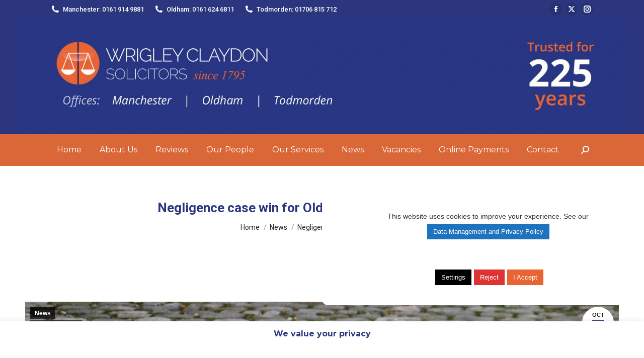

--- FILE ---
content_type: text/html; charset=UTF-8
request_url: https://www.wrigleyclaydon.com/blog/2014/10/31/negligence-case-win-for-oldham-personal-injury-lawyers/
body_size: 19580
content:
<!DOCTYPE html>
<!--[if !(IE 6) | !(IE 7) | !(IE 8)  ]><!-->
<html lang="en-GB" class="no-js">
<!--<![endif]-->
<head>
	<meta charset="UTF-8" />
		<meta name="viewport" content="width=device-width, initial-scale=1, maximum-scale=1, user-scalable=0">
		<meta name="theme-color" content="#2b367e"/>	<link rel="profile" href="https://gmpg.org/xfn/11" />
	<title>Negligence case win for Oldham personal injury lawyers &#8211; Wrigley Claydon Solicitors</title>
<meta name='robots' content='max-image-preview:large' />
	<style>img:is([sizes="auto" i], [sizes^="auto," i]) { contain-intrinsic-size: 3000px 1500px }</style>
	<meta name="dlm-version" content="5.1.6"><link rel='dns-prefetch' href='//www.googletagmanager.com' />
<link rel='dns-prefetch' href='//netdna.bootstrapcdn.com' />
<link rel='dns-prefetch' href='//fonts.googleapis.com' />
<link rel="alternate" type="application/rss+xml" title="Wrigley Claydon Solicitors &raquo; Feed" href="https://www.wrigleyclaydon.com/feed/" />
<link rel="alternate" type="application/rss+xml" title="Wrigley Claydon Solicitors &raquo; Comments Feed" href="https://www.wrigleyclaydon.com/comments/feed/" />
<link rel="alternate" type="application/rss+xml" title="Wrigley Claydon Solicitors &raquo; Negligence case win for Oldham personal injury lawyers Comments Feed" href="https://www.wrigleyclaydon.com/blog/2014/10/31/negligence-case-win-for-oldham-personal-injury-lawyers/feed/" />
<script>
window._wpemojiSettings = {"baseUrl":"https:\/\/s.w.org\/images\/core\/emoji\/16.0.1\/72x72\/","ext":".png","svgUrl":"https:\/\/s.w.org\/images\/core\/emoji\/16.0.1\/svg\/","svgExt":".svg","source":{"concatemoji":"https:\/\/www.wrigleyclaydon.com\/wp-includes\/js\/wp-emoji-release.min.js?ver=6.8.3"}};
/*! This file is auto-generated */
!function(s,n){var o,i,e;function c(e){try{var t={supportTests:e,timestamp:(new Date).valueOf()};sessionStorage.setItem(o,JSON.stringify(t))}catch(e){}}function p(e,t,n){e.clearRect(0,0,e.canvas.width,e.canvas.height),e.fillText(t,0,0);var t=new Uint32Array(e.getImageData(0,0,e.canvas.width,e.canvas.height).data),a=(e.clearRect(0,0,e.canvas.width,e.canvas.height),e.fillText(n,0,0),new Uint32Array(e.getImageData(0,0,e.canvas.width,e.canvas.height).data));return t.every(function(e,t){return e===a[t]})}function u(e,t){e.clearRect(0,0,e.canvas.width,e.canvas.height),e.fillText(t,0,0);for(var n=e.getImageData(16,16,1,1),a=0;a<n.data.length;a++)if(0!==n.data[a])return!1;return!0}function f(e,t,n,a){switch(t){case"flag":return n(e,"\ud83c\udff3\ufe0f\u200d\u26a7\ufe0f","\ud83c\udff3\ufe0f\u200b\u26a7\ufe0f")?!1:!n(e,"\ud83c\udde8\ud83c\uddf6","\ud83c\udde8\u200b\ud83c\uddf6")&&!n(e,"\ud83c\udff4\udb40\udc67\udb40\udc62\udb40\udc65\udb40\udc6e\udb40\udc67\udb40\udc7f","\ud83c\udff4\u200b\udb40\udc67\u200b\udb40\udc62\u200b\udb40\udc65\u200b\udb40\udc6e\u200b\udb40\udc67\u200b\udb40\udc7f");case"emoji":return!a(e,"\ud83e\udedf")}return!1}function g(e,t,n,a){var r="undefined"!=typeof WorkerGlobalScope&&self instanceof WorkerGlobalScope?new OffscreenCanvas(300,150):s.createElement("canvas"),o=r.getContext("2d",{willReadFrequently:!0}),i=(o.textBaseline="top",o.font="600 32px Arial",{});return e.forEach(function(e){i[e]=t(o,e,n,a)}),i}function t(e){var t=s.createElement("script");t.src=e,t.defer=!0,s.head.appendChild(t)}"undefined"!=typeof Promise&&(o="wpEmojiSettingsSupports",i=["flag","emoji"],n.supports={everything:!0,everythingExceptFlag:!0},e=new Promise(function(e){s.addEventListener("DOMContentLoaded",e,{once:!0})}),new Promise(function(t){var n=function(){try{var e=JSON.parse(sessionStorage.getItem(o));if("object"==typeof e&&"number"==typeof e.timestamp&&(new Date).valueOf()<e.timestamp+604800&&"object"==typeof e.supportTests)return e.supportTests}catch(e){}return null}();if(!n){if("undefined"!=typeof Worker&&"undefined"!=typeof OffscreenCanvas&&"undefined"!=typeof URL&&URL.createObjectURL&&"undefined"!=typeof Blob)try{var e="postMessage("+g.toString()+"("+[JSON.stringify(i),f.toString(),p.toString(),u.toString()].join(",")+"));",a=new Blob([e],{type:"text/javascript"}),r=new Worker(URL.createObjectURL(a),{name:"wpTestEmojiSupports"});return void(r.onmessage=function(e){c(n=e.data),r.terminate(),t(n)})}catch(e){}c(n=g(i,f,p,u))}t(n)}).then(function(e){for(var t in e)n.supports[t]=e[t],n.supports.everything=n.supports.everything&&n.supports[t],"flag"!==t&&(n.supports.everythingExceptFlag=n.supports.everythingExceptFlag&&n.supports[t]);n.supports.everythingExceptFlag=n.supports.everythingExceptFlag&&!n.supports.flag,n.DOMReady=!1,n.readyCallback=function(){n.DOMReady=!0}}).then(function(){return e}).then(function(){var e;n.supports.everything||(n.readyCallback(),(e=n.source||{}).concatemoji?t(e.concatemoji):e.wpemoji&&e.twemoji&&(t(e.twemoji),t(e.wpemoji)))}))}((window,document),window._wpemojiSettings);
</script>
<link rel='stylesheet' id='sbi_styles-css' href='https://www.wrigleyclaydon.com/wp-content/plugins/instagram-feed/css/sbi-styles.min.css?ver=6.9.1' media='all' />
<style id='wp-emoji-styles-inline-css'>

	img.wp-smiley, img.emoji {
		display: inline !important;
		border: none !important;
		box-shadow: none !important;
		height: 1em !important;
		width: 1em !important;
		margin: 0 0.07em !important;
		vertical-align: -0.1em !important;
		background: none !important;
		padding: 0 !important;
	}
</style>
<style id='create-block-cdsfw-current-date-style-inline-css'>


</style>
<link rel='stylesheet' id='contact-form-7-css' href='https://www.wrigleyclaydon.com/wp-content/plugins/contact-form-7/includes/css/styles.css?ver=6.1.4' media='all' />
<link rel='stylesheet' id='cookie-law-info-css' href='https://www.wrigleyclaydon.com/wp-content/plugins/cookie-law-info/legacy/public/css/cookie-law-info-public.css?ver=3.3.8' media='all' />
<link rel='stylesheet' id='cookie-law-info-gdpr-css' href='https://www.wrigleyclaydon.com/wp-content/plugins/cookie-law-info/legacy/public/css/cookie-law-info-gdpr.css?ver=3.3.8' media='all' />
<link rel='stylesheet' id='css3_acc_horizontal-css' href='https://www.wrigleyclaydon.com/wp-content/plugins/css3_accordions/horizontal/css3_accordion_style.css?ver=6.8.3' media='all' />
<link rel='stylesheet' id='css3_acc_vertical-css' href='https://www.wrigleyclaydon.com/wp-content/plugins/css3_accordions/vertical/css3_accordion_style.css?ver=6.8.3' media='all' />
<!--[if lte IE 8]>
<link rel='stylesheet' id='css3_acc_horizontal_ie-css' href='https://www.wrigleyclaydon.com/wp-content/plugins/css3_accordions/horizontal/accordion_ie.css?ver=6.8.3' media='all' />
<![endif]-->
<!--[if lte IE 8]>
<link rel='stylesheet' id='css3_acc_vertical_ie-css' href='https://www.wrigleyclaydon.com/wp-content/plugins/css3_accordions/vertical/accordion_ie.css?ver=6.8.3' media='all' />
<![endif]-->
<link rel='stylesheet' id='current-date-css' href='https://www.wrigleyclaydon.com/wp-content/plugins/current-date/public/css/cdsfw-current-date-public.css?ver=1.0.4' media='all' />
<link rel='stylesheet' id='ctf_styles-css' href='https://www.wrigleyclaydon.com/wp-content/plugins/custom-twitter-feeds/css/ctf-styles.min.css?ver=2.3.1' media='all' />
<link rel='stylesheet' id='bootstrap-grid-css' href='https://www.wrigleyclaydon.com/wp-content/plugins/sliderkits/assets/vendors/bootstrip-grid.min.css' media='all' />
<link rel='stylesheet' id='sliderkits-icons-css' href='https://www.wrigleyclaydon.com/wp-content/plugins/sliderkits/assets/vendors/sliderkits-icons/sliderkits-icons.css' media='all' />
<link rel='stylesheet' id='cff-css' href='https://www.wrigleyclaydon.com/wp-content/plugins/custom-facebook-feed/assets/css/cff-style.min.css?ver=4.3.4' media='all' />
<link rel='stylesheet' id='sb-font-awesome-css' href='https://www.wrigleyclaydon.com/wp-content/plugins/custom-facebook-feed/assets/css/font-awesome.min.css?ver=4.7.0' media='all' />
<link rel='stylesheet' id='testimonial-rotator-style-css' href='https://www.wrigleyclaydon.com/wp-content/plugins/testimonial-rotator/testimonial-rotator-style.css?ver=6.8.3' media='all' />
<link rel='stylesheet' id='the7-font-css' href='https://www.wrigleyclaydon.com/wp-content/themes/dt-the7/fonts/icomoon-the7-font/icomoon-the7-font.min.css?ver=11.11.2' media='all' />
<link rel='stylesheet' id='the7-awesome-fonts-css' href='https://www.wrigleyclaydon.com/wp-content/themes/dt-the7/fonts/FontAwesome/css/all.min.css?ver=11.11.2' media='all' />
<link rel='stylesheet' id='the7-awesome-fonts-back-css' href='https://www.wrigleyclaydon.com/wp-content/themes/dt-the7/fonts/FontAwesome/back-compat.min.css?ver=11.11.2' media='all' />
<link rel='stylesheet' id='dt-web-fonts-css' href='https://fonts.googleapis.com/css?family=Roboto:400,500,600,700%7CMontserrat:400,600,700' media='all' />
<link rel='stylesheet' id='dt-main-css' href='https://www.wrigleyclaydon.com/wp-content/themes/dt-the7/css/main.min.css?ver=11.11.2' media='all' />
<link rel='stylesheet' id='the7-custom-scrollbar-css' href='https://www.wrigleyclaydon.com/wp-content/themes/dt-the7/lib/custom-scrollbar/custom-scrollbar.min.css?ver=11.11.2' media='all' />
<link rel='stylesheet' id='the7-wpbakery-css' href='https://www.wrigleyclaydon.com/wp-content/themes/dt-the7/css/wpbakery.min.css?ver=11.11.2' media='all' />
<link rel='stylesheet' id='the7-css-vars-css' href='https://www.wrigleyclaydon.com/wp-content/uploads/the7-css/css-vars.css?ver=97ae3a398a15' media='all' />
<link rel='stylesheet' id='dt-custom-css' href='https://www.wrigleyclaydon.com/wp-content/uploads/the7-css/custom.css?ver=97ae3a398a15' media='all' />
<link rel='stylesheet' id='dt-media-css' href='https://www.wrigleyclaydon.com/wp-content/uploads/the7-css/media.css?ver=97ae3a398a15' media='all' />
<link rel='stylesheet' id='the7-mega-menu-css' href='https://www.wrigleyclaydon.com/wp-content/uploads/the7-css/mega-menu.css?ver=97ae3a398a15' media='all' />
<link rel='stylesheet' id='style-css' href='https://www.wrigleyclaydon.com/wp-content/themes/dt-the7/style.css?ver=11.11.2' media='all' />
<script src="https://www.wrigleyclaydon.com/wp-includes/js/jquery/jquery.min.js?ver=3.7.1" id="jquery-core-js"></script>
<script src="https://www.wrigleyclaydon.com/wp-includes/js/jquery/jquery-migrate.min.js?ver=3.4.1" id="jquery-migrate-js"></script>
<script src="https://www.wrigleyclaydon.com/wp-content/plugins/shortcode-for-current-date/dist/script.js?ver=6.8.3" id="shortcode-for-current-date-script-js"></script>
<script id="cookie-law-info-js-extra">
var Cli_Data = {"nn_cookie_ids":["Twitter"],"cookielist":[],"non_necessary_cookies":{"non-necessary":["Twitter"]},"ccpaEnabled":"","ccpaRegionBased":"","ccpaBarEnabled":"","strictlyEnabled":["necessary","obligatoire"],"ccpaType":"gdpr","js_blocking":"","custom_integration":"","triggerDomRefresh":"","secure_cookies":""};
var cli_cookiebar_settings = {"animate_speed_hide":"500","animate_speed_show":"500","background":"#fff","border":"#444","border_on":"","button_1_button_colour":"#e96434","button_1_button_hover":"#ba502a","button_1_link_colour":"#fff","button_1_as_button":"1","button_1_new_win":"","button_2_button_colour":"#1e73be","button_2_button_hover":"#185c98","button_2_link_colour":"#ffffff","button_2_as_button":"1","button_2_hidebar":"1","button_3_button_colour":"#dd3333","button_3_button_hover":"#b12929","button_3_link_colour":"#fff","button_3_as_button":"1","button_3_new_win":"","button_4_button_colour":"#000","button_4_button_hover":"#000000","button_4_link_colour":"#fff","button_4_as_button":"1","button_7_button_colour":"#61a229","button_7_button_hover":"#4e8221","button_7_link_colour":"#fff","button_7_as_button":"1","button_7_new_win":"","font_family":"inherit","header_fix":"","notify_animate_hide":"1","notify_animate_show":"","notify_div_id":"#cookie-law-info-bar","notify_position_horizontal":"right","notify_position_vertical":"bottom","scroll_close":"","scroll_close_reload":"","accept_close_reload":"","reject_close_reload":"","showagain_tab":"1","showagain_background":"#fff","showagain_border":"#000","showagain_div_id":"#cookie-law-info-again","showagain_x_position":"100px","text":"#000","show_once_yn":"","show_once":"10000","logging_on":"","as_popup":"","popup_overlay":"1","bar_heading_text":"We value your privacy","cookie_bar_as":"banner","popup_showagain_position":"bottom-right","widget_position":"left"};
var log_object = {"ajax_url":"https:\/\/www.wrigleyclaydon.com\/wp-admin\/admin-ajax.php"};
</script>
<script src="https://www.wrigleyclaydon.com/wp-content/plugins/cookie-law-info/legacy/public/js/cookie-law-info-public.js?ver=3.3.8" id="cookie-law-info-js"></script>
<script src="https://www.wrigleyclaydon.com/wp-content/plugins/css3_accordions/js/ie-target.js?ver=6.8.3" id="css3_acc_ie_target-js"></script>
<script src="https://www.wrigleyclaydon.com/wp-content/plugins/current-date/public/js/cdsfw-current-date-public.js?ver=1.0.4" id="current-date-js"></script>
<script src="https://www.wrigleyclaydon.com/wp-content/plugins/sliderkits/assets/vendors/lazyload.min.js" id="lazyload-js"></script>
<script src="https://www.wrigleyclaydon.com/wp-content/plugins/testimonial-rotator/js/jquery.cycletwo.js?ver=6.8.3" id="cycletwo-js"></script>
<script src="https://www.wrigleyclaydon.com/wp-content/plugins/testimonial-rotator/js/jquery.cycletwo.addons.js?ver=6.8.3" id="cycletwo-addons-js"></script>
<script id="dt-above-fold-js-extra">
var dtLocal = {"themeUrl":"https:\/\/www.wrigleyclaydon.com\/wp-content\/themes\/dt-the7","passText":"To view this protected post, enter the password below:","moreButtonText":{"loading":"Loading...","loadMore":"Load more"},"postID":"5079","ajaxurl":"https:\/\/www.wrigleyclaydon.com\/wp-admin\/admin-ajax.php","REST":{"baseUrl":"https:\/\/www.wrigleyclaydon.com\/wp-json\/the7\/v1","endpoints":{"sendMail":"\/send-mail"}},"contactMessages":{"required":"One or more fields have an error. Please check and try again.","terms":"Please accept the privacy policy.","fillTheCaptchaError":"Please, fill the captcha."},"captchaSiteKey":"","ajaxNonce":"e4ee546f97","pageData":"","themeSettings":{"smoothScroll":"off","lazyLoading":false,"desktopHeader":{"height":180},"ToggleCaptionEnabled":"disabled","ToggleCaption":"Navigation","floatingHeader":{"showAfter":94,"showMenu":false,"height":60,"logo":{"showLogo":true,"html":"","url":"https:\/\/www.wrigleyclaydon.com\/"}},"topLine":{"floatingTopLine":{"logo":{"showLogo":false,"html":""}}},"mobileHeader":{"firstSwitchPoint":992,"secondSwitchPoint":778,"firstSwitchPointHeight":60,"secondSwitchPointHeight":60,"mobileToggleCaptionEnabled":"disabled","mobileToggleCaption":"Menu"},"stickyMobileHeaderFirstSwitch":{"logo":{"html":"<img class=\" preload-me\" src=\"https:\/\/www.wrigleyclaydon.com\/wp-content\/uploads\/2020\/01\/wrigley-claydon-solicitors-manchester-oldham-todmorden-since-1795-trusted-for-200-years-manchester-oldham-and-todmorden-225-years.jpg\" srcset=\"https:\/\/www.wrigleyclaydon.com\/wp-content\/uploads\/2020\/01\/wrigley-claydon-solicitors-manchester-oldham-todmorden-since-1795-trusted-for-200-years-manchester-oldham-and-todmorden-225-years.jpg 1230w, https:\/\/www.wrigleyclaydon.com\/wp-content\/uploads\/2020\/01\/wrigley-claydon-solicitors-manchester-oldham-todmorden-since-1795-trusted-for-200-years-manchester-oldham-and-todmorden-225-years.jpg 1230w\" width=\"1230\" height=\"600\"   sizes=\"1230px\" alt=\"Wrigley Claydon Solicitors\" \/>"}},"stickyMobileHeaderSecondSwitch":{"logo":{"html":"<img class=\" preload-me\" src=\"https:\/\/www.wrigleyclaydon.com\/wp-content\/uploads\/2020\/01\/wrigley-claydon-solicitors-manchester-oldham-todmorden-since-1795-trusted-for-200-years-manchester-oldham-and-todmorden-225-years.jpg\" srcset=\"https:\/\/www.wrigleyclaydon.com\/wp-content\/uploads\/2020\/01\/wrigley-claydon-solicitors-manchester-oldham-todmorden-since-1795-trusted-for-200-years-manchester-oldham-and-todmorden-225-years.jpg 1230w, https:\/\/www.wrigleyclaydon.com\/wp-content\/uploads\/2020\/01\/wrigley-claydon-solicitors-manchester-oldham-todmorden-since-1795-trusted-for-200-years-manchester-oldham-and-todmorden-225-years.jpg 1230w\" width=\"1230\" height=\"600\"   sizes=\"1230px\" alt=\"Wrigley Claydon Solicitors\" \/>"}},"sidebar":{"switchPoint":992},"boxedWidth":"1280px"},"VCMobileScreenWidth":"768"};
var dtShare = {"shareButtonText":{"facebook":"Share on Facebook","twitter":"Share on X","pinterest":"Pin it","linkedin":"Share on Linkedin","whatsapp":"Share on Whatsapp"},"overlayOpacity":"85"};
</script>
<script src="https://www.wrigleyclaydon.com/wp-content/themes/dt-the7/js/above-the-fold.min.js?ver=11.11.2" id="dt-above-fold-js"></script>

<!-- Google tag (gtag.js) snippet added by Site Kit -->
<!-- Google Analytics snippet added by Site Kit -->
<script src="https://www.googletagmanager.com/gtag/js?id=GT-KTRCQ3L" id="google_gtagjs-js" async></script>
<script id="google_gtagjs-js-after">
window.dataLayer = window.dataLayer || [];function gtag(){dataLayer.push(arguments);}
gtag("set","linker",{"domains":["www.wrigleyclaydon.com"]});
gtag("js", new Date());
gtag("set", "developer_id.dZTNiMT", true);
gtag("config", "GT-KTRCQ3L");
</script>
<script></script><link rel="https://api.w.org/" href="https://www.wrigleyclaydon.com/wp-json/" /><link rel="alternate" title="JSON" type="application/json" href="https://www.wrigleyclaydon.com/wp-json/wp/v2/posts/5079" /><link rel="EditURI" type="application/rsd+xml" title="RSD" href="https://www.wrigleyclaydon.com/xmlrpc.php?rsd" />
<meta name="generator" content="WordPress 6.8.3" />
<link rel="canonical" href="https://www.wrigleyclaydon.com/blog/2014/10/31/negligence-case-win-for-oldham-personal-injury-lawyers/" />
<link rel='shortlink' href='https://www.wrigleyclaydon.com/?p=5079' />
<link rel="alternate" title="oEmbed (JSON)" type="application/json+oembed" href="https://www.wrigleyclaydon.com/wp-json/oembed/1.0/embed?url=https%3A%2F%2Fwww.wrigleyclaydon.com%2Fblog%2F2014%2F10%2F31%2Fnegligence-case-win-for-oldham-personal-injury-lawyers%2F" />
<link rel="alternate" title="oEmbed (XML)" type="text/xml+oembed" href="https://www.wrigleyclaydon.com/wp-json/oembed/1.0/embed?url=https%3A%2F%2Fwww.wrigleyclaydon.com%2Fblog%2F2014%2F10%2F31%2Fnegligence-case-win-for-oldham-personal-injury-lawyers%2F&#038;format=xml" />
<meta name="generator" content="Site Kit by Google 1.167.0" /><meta name="ti-site-data" content="eyJyIjoiMTowITc6MCEzMDowIiwibyI6Imh0dHBzOlwvXC93d3cud3JpZ2xleWNsYXlkb24uY29tXC93cC1hZG1pblwvYWRtaW4tYWpheC5waHA/YWN0aW9uPXRpX29ubGluZV91c2Vyc19nb29nbGUmYW1wO3A9JTJGYmxvZyUyRjIwMTQlMkYxMCUyRjMxJTJGbmVnbGlnZW5jZS1jYXNlLXdpbi1mb3Itb2xkaGFtLXBlcnNvbmFsLWluanVyeS1sYXd5ZXJzJTJGJmFtcDtfd3Bub25jZT1kMTkzZDQyZjc2In0=" /><script>document.documentElement.className += " js";</script>
<link rel="pingback" href="https://www.wrigleyclaydon.com/xmlrpc.php">
<meta name="generator" content="Powered by WPBakery Page Builder - drag and drop page builder for WordPress."/>
<link rel="icon" href="https://www.wrigleyclaydon.com/wp-content/uploads/wrigley-claydon-solicitors-favicon.png" type="image/png" sizes="16x16"/><link rel="icon" href="https://www.wrigleyclaydon.com/wp-content/uploads/wrigley-claydon-solicitors-favicon.png" type="image/png" sizes="32x32"/><link rel="apple-touch-icon" href="https://www.wrigleyclaydon.com/wp-content/uploads/wrigley-claydon-solicitors-favicon.png"><link rel="apple-touch-icon" sizes="76x76" href="https://www.wrigleyclaydon.com/wp-content/uploads/wrigley-claydon-solicitors-favicon.png"><link rel="apple-touch-icon" sizes="120x120" href="https://www.wrigleyclaydon.com/wp-content/uploads/wrigley-claydon-solicitors-favicon.png"><link rel="apple-touch-icon" sizes="152x152" href="https://www.wrigleyclaydon.com/wp-content/uploads/wrigley-claydon-solicitors-favicon.png"><noscript><style> .wpb_animate_when_almost_visible { opacity: 1; }</style></noscript><style id='the7-custom-inline-css' type='text/css'>
.sub-nav .menu-item i.fa,
.sub-nav .menu-item i.fas,
.sub-nav .menu-item i.far,
.sub-nav .menu-item i.fab {
	text-align: center;
	width: 1.25em;
}
</style>
</head>
<body id="the7-body" class="wp-singular post-template-default single single-post postid-5079 single-format-standard wp-embed-responsive wp-theme-dt-the7 metaslider-plugin no-comments dt-responsive-on right-mobile-menu-close-icon ouside-menu-close-icon mobile-hamburger-close-bg-enable mobile-hamburger-close-bg-hover-enable  fade-medium-mobile-menu-close-icon fade-medium-menu-close-icon srcset-enabled btn-flat custom-btn-color custom-btn-hover-color sticky-mobile-header top-header first-switch-logo-left first-switch-menu-right second-switch-logo-left second-switch-menu-right right-mobile-menu layzr-loading-on popup-message-style the7-ver-11.11.2 dt-fa-compatibility wpb-js-composer js-comp-ver-8.4.1 vc_responsive">
<!-- The7 11.11.2 -->

<div id="page" >
	<a class="skip-link screen-reader-text" href="#content">Skip to content</a>

<div class="masthead classic-header center bg-behind-menu widgets full-height shadow-mobile-header-decoration small-mobile-menu-icon dt-parent-menu-clickable show-sub-menu-on-hover show-device-logo show-mobile-logo"  role="banner">

	<div class="top-bar full-width-line top-bar-line-hide">
	<div class="top-bar-bg" ></div>
	<div class="left-widgets mini-widgets"><span class="mini-contacts clock show-on-desktop in-top-bar-left in-menu-second-switch"><i class="fa-fw icomoon-the7-font-the7-phone-05"></i>Manchester: 0161 914 9881</span><span class="mini-contacts phone show-on-desktop in-top-bar-left in-menu-second-switch"><i class="fa-fw icomoon-the7-font-the7-phone-05"></i>Oldham: 0161 624 6811</span><span class="mini-contacts multipurpose_3 show-on-desktop near-logo-first-switch in-menu-second-switch"><i class="fa-fw icomoon-the7-font-the7-phone-05"></i>Todmorden: 01706 815 712</span></div><div class="right-widgets mini-widgets"><div class="soc-ico show-on-desktop in-top-bar-right in-menu-second-switch custom-bg disabled-border border-off hover-accent-bg hover-disabled-border  hover-border-off"><a title="Facebook page opens in new window" href="https://www.facebook.com/WrigleyClaydonSolicitors/" target="_blank" class="facebook"><span class="soc-font-icon"></span><span class="screen-reader-text">Facebook page opens in new window</span></a><a title="X page opens in new window" href="https://x.com/wrigleyclaydon" target="_blank" class="twitter"><span class="soc-font-icon"></span><span class="screen-reader-text">X page opens in new window</span></a><a title="Instagram page opens in new window" href="https://www.instagram.com/wrigleyclaydon/" target="_blank" class="instagram"><span class="soc-font-icon"></span><span class="screen-reader-text">Instagram page opens in new window</span></a></div></div></div>

	<header class="header-bar">

		<div class="branding">
	<div id="site-title" class="assistive-text">Wrigley Claydon Solicitors</div>
	<div id="site-description" class="assistive-text">Solicitor in Oldham, Manchster and Todmorden. Trusted Lawyers for 225 years</div>
	<a class="" href="https://www.wrigleyclaydon.com/"><img class=" preload-me" src="https://www.wrigleyclaydon.com/wp-content/uploads/2020/01/wrigley-claydon-logo-scaled.jpg" srcset="https://www.wrigleyclaydon.com/wp-content/uploads/2020/01/wrigley-claydon-logo-scaled.jpg 1900w, https://www.wrigleyclaydon.com/wp-content/uploads/2020/01/wrigley-claydon-logo-225-years-2x-scaled.jpg 1900w" width="1900" height="360"   sizes="1900px" alt="Wrigley Claydon Solicitors" /><img class="mobile-logo preload-me" src="https://www.wrigleyclaydon.com/wp-content/uploads/2020/01/wrigley-claydon-solicitors-manchester-oldham-todmorden-since-1795-trusted-for-200-years-manchester-oldham-and-todmorden-225-years.jpg" srcset="https://www.wrigleyclaydon.com/wp-content/uploads/2020/01/wrigley-claydon-solicitors-manchester-oldham-todmorden-since-1795-trusted-for-200-years-manchester-oldham-and-todmorden-225-years.jpg 1230w, https://www.wrigleyclaydon.com/wp-content/uploads/2020/01/wrigley-claydon-solicitors-manchester-oldham-todmorden-since-1795-trusted-for-200-years-manchester-oldham-and-todmorden-225-years.jpg 1230w" width="1230" height="600"   sizes="1230px" alt="Wrigley Claydon Solicitors" /></a><div class="mini-widgets"></div><div class="mini-widgets"></div></div>

		<nav class="navigation">

			<ul id="primary-menu" class="main-nav outside-item-remove-margin"><li class="menu-item menu-item-type-post_type menu-item-object-page menu-item-home menu-item-16994 first depth-0"><a href='https://www.wrigleyclaydon.com/' data-level='1'><span class="menu-item-text"><span class="menu-text">Home</span></span></a></li> <li class="menu-item menu-item-type-post_type menu-item-object-page menu-item-has-children menu-item-1553 has-children depth-0"><a href='https://www.wrigleyclaydon.com/main/about-us-solicitors-in-manchester-oldham-todmorden/' data-level='1'><span class="menu-item-text"><span class="menu-text">About Us</span></span></a><ul class="sub-nav hover-style-bg level-arrows-on"><li class="menu-item menu-item-type-post_type menu-item-object-page menu-item-3905 first depth-1"><a href='https://www.wrigleyclaydon.com/todmorden-lawyer-solicitors-office/' data-level='2'><span class="menu-item-text"><span class="menu-text">Todmorden Office, West Yorkshire</span></span></a></li> <li class="menu-item menu-item-type-post_type menu-item-object-page menu-item-18480 depth-1"><a href='https://www.wrigleyclaydon.com/spinningfields-office-manchester/' data-level='2'><span class="menu-item-text"><span class="menu-text">Spinningfields Office, Manchester</span></span></a></li> <li class="menu-item menu-item-type-post_type menu-item-object-page menu-item-3546 depth-1"><a href='https://www.wrigleyclaydon.com/main/supporting-our-local-community/' data-level='2'><span class="menu-item-text"><span class="menu-text">Supporting Our Local Community</span></span></a></li> <li class="menu-item menu-item-type-post_type menu-item-object-page menu-item-3800 depth-1"><a href='https://www.wrigleyclaydon.com/?page_id=3787' data-level='2'><span class="menu-item-text"><span class="menu-text">Free Legal Clinic</span></span></a></li> </ul></li> <li class="menu-item menu-item-type-post_type menu-item-object-page menu-item-16692 depth-0"><a href='https://www.wrigleyclaydon.com/reviews/' data-level='1'><span class="menu-item-text"><span class="menu-text">Reviews</span></span></a></li> <li class="menu-item menu-item-type-post_type menu-item-object-page menu-item-2014 depth-0"><a href='https://www.wrigleyclaydon.com/our-people/' data-level='1'><span class="menu-item-text"><span class="menu-text">Our People</span></span></a></li> <li class="menu-item menu-item-type-post_type menu-item-object-page menu-item-has-children menu-item-1594 has-children depth-0"><a href='https://www.wrigleyclaydon.com/our-services/' data-level='1'><span class="menu-item-text"><span class="menu-text">Our Services</span></span></a><ul class="sub-nav hover-style-bg level-arrows-on"><li class="menu-item menu-item-type-post_type menu-item-object-page menu-item-has-children menu-item-1593 first has-children depth-1"><a href='https://www.wrigleyclaydon.com/company-and-commercial-solicitors-in-manchester-oldham-todmorden/' data-level='2'><span class="menu-item-text"><span class="menu-text">Company and Commercial</span></span></a><ul class="sub-nav hover-style-bg level-arrows-on"><li class="menu-item menu-item-type-post_type menu-item-object-page menu-item-2277 first depth-2"><a href='https://www.wrigleyclaydon.com/company-and-commercial-solicitors-in-manchester-oldham-todmorden/business-solicitor/' data-level='3'><span class="menu-item-text"><span class="menu-text">Business</span></span></a></li> <li class="menu-item menu-item-type-post_type menu-item-object-page menu-item-2288 depth-2"><a href='https://www.wrigleyclaydon.com/company-and-commercial-solicitors-in-manchester-oldham-todmorden/employment-solicitor-manchester-oldham-and-todmorden/' data-level='3'><span class="menu-item-text"><span class="menu-text">Employment</span></span></a></li> <li class="menu-item menu-item-type-post_type menu-item-object-page menu-item-14026 depth-2"><a href='https://www.wrigleyclaydon.com/company-and-commercial-solicitors-in-manchester-oldham-todmorden/commercial-litigation/' data-level='3'><span class="menu-item-text"><span class="menu-text">Commercial Litigation</span></span></a></li> <li class="menu-item menu-item-type-post_type menu-item-object-page menu-item-2281 depth-2"><a href='https://www.wrigleyclaydon.com/company-and-commercial-solicitors-in-manchester-oldham-todmorden/commercial-property-solicitors/' data-level='3'><span class="menu-item-text"><span class="menu-text">Commercial Property</span></span></a></li> <li class="menu-item menu-item-type-post_type menu-item-object-page menu-item-2266 depth-2"><a href='https://www.wrigleyclaydon.com/company-and-commercial-solicitors-in-manchester-oldham-todmorden/company-law-solicitors/' data-level='3'><span class="menu-item-text"><span class="menu-text">Company</span></span></a></li> <li class="menu-item menu-item-type-post_type menu-item-object-page menu-item-2303 depth-2"><a href='https://www.wrigleyclaydon.com/company-and-commercial-solicitors-in-manchester-oldham-todmorden/company-health-check-solicitors/' data-level='3'><span class="menu-item-text"><span class="menu-text">Company Health Check</span></span></a></li> <li class="menu-item menu-item-type-post_type menu-item-object-page menu-item-2308 depth-2"><a href='https://www.wrigleyclaydon.com/company-and-commercial-solicitors-in-manchester-oldham-todmorden/landlord-advice/' data-level='3'><span class="menu-item-text"><span class="menu-text">Landlord Advice and Help</span></span></a></li> <li class="menu-item menu-item-type-post_type menu-item-object-page menu-item-14949 depth-2"><a href='https://www.wrigleyclaydon.com/litigation-solicitors/commercial-debt-solicitor/' data-level='3'><span class="menu-item-text"><span class="menu-text">Late Payment of Commercial Debts</span></span></a></li> </ul></li> <li class="menu-item menu-item-type-post_type menu-item-object-page menu-item-has-children menu-item-1616 has-children depth-1"><a href='https://www.wrigleyclaydon.com/commercial-and-residential-property-solicitor/' data-level='2'><span class="menu-item-text"><span class="menu-text">Property</span></span></a><ul class="sub-nav hover-style-bg level-arrows-on"><li class="menu-item menu-item-type-post_type menu-item-object-page menu-item-7194 first depth-2"><a href='https://www.wrigleyclaydon.com/commercial-and-residential-property-solicitor/conveyancing-solicitors/' data-level='3'><span class="menu-item-text"><span class="menu-text">Conveyancing</span></span></a></li> </ul></li> <li class="menu-item menu-item-type-post_type menu-item-object-page menu-item-has-children menu-item-1615 has-children depth-1"><a href='https://www.wrigleyclaydon.com/litigation-solicitors/' data-level='2'><span class="menu-item-text"><span class="menu-text">Litigation</span></span></a><ul class="sub-nav hover-style-bg level-arrows-on"><li class="menu-item menu-item-type-post_type menu-item-object-page menu-item-5641 first depth-2"><a href='https://www.wrigleyclaydon.com/litigation-solicitors/agency/' data-level='3'><span class="menu-item-text"><span class="menu-text">Agency</span></span></a></li> <li class="menu-item menu-item-type-post_type menu-item-object-page menu-item-2347 depth-2"><a href='https://www.wrigleyclaydon.com/litigation-solicitors/civil-litigation/' data-level='3'><span class="menu-item-text"><span class="menu-text">Civil Litigation</span></span></a></li> <li class="menu-item menu-item-type-post_type menu-item-object-page menu-item-2351 depth-2"><a href='https://www.wrigleyclaydon.com/litigation-solicitors/debt-recovery-service/' data-level='3'><span class="menu-item-text"><span class="menu-text">Debt Recovery</span></span></a></li> <li class="menu-item menu-item-type-post_type menu-item-object-page menu-item-14948 depth-2"><a href='https://www.wrigleyclaydon.com/litigation-solicitors/commercial-debt-solicitor/' data-level='3'><span class="menu-item-text"><span class="menu-text">Late Payment of Commercial Debts</span></span></a></li> <li class="menu-item menu-item-type-post_type menu-item-object-page menu-item-2293 depth-2"><a href='https://www.wrigleyclaydon.com/dispute-resolution/' data-level='3'><span class="menu-item-text"><span class="menu-text">Dispute Resolution</span></span></a></li> <li class="menu-item menu-item-type-post_type menu-item-object-page menu-item-14029 depth-2"><a href='https://www.wrigleyclaydon.com/dispute-resolution/boundary-dispute/' data-level='3'><span class="menu-item-text"><span class="menu-text">Boundary Dispute</span></span></a></li> <li class="menu-item menu-item-type-post_type menu-item-object-page menu-item-14027 depth-2"><a href='https://www.wrigleyclaydon.com/dispute-resolution/construction-dispute-solicitors/' data-level='3'><span class="menu-item-text"><span class="menu-text">Construction Disputes</span></span></a></li> <li class="menu-item menu-item-type-post_type menu-item-object-page menu-item-14028 depth-2"><a href='https://www.wrigleyclaydon.com/dispute-resolution/contract-disputes/' data-level='3'><span class="menu-item-text"><span class="menu-text">Contract Disputes</span></span></a></li> <li class="menu-item menu-item-type-post_type menu-item-object-page menu-item-14030 depth-2"><a href='https://www.wrigleyclaydon.com/dispute-resolution/defamation-solicitors/' data-level='3'><span class="menu-item-text"><span class="menu-text">Defamation</span></span></a></li> <li class="menu-item menu-item-type-post_type menu-item-object-page menu-item-14031 depth-2"><a href='https://www.wrigleyclaydon.com/dispute-resolution/intellectual-property-solicitors/' data-level='3'><span class="menu-item-text"><span class="menu-text">Intellectual Property</span></span></a></li> <li class="menu-item menu-item-type-post_type menu-item-object-page menu-item-14034 depth-2"><a href='https://www.wrigleyclaydon.com/dispute-resolution/neighbour-disputes/' data-level='3'><span class="menu-item-text"><span class="menu-text">Neighbour Disputes</span></span></a></li> <li class="menu-item menu-item-type-post_type menu-item-object-page menu-item-14035 depth-2"><a href='https://www.wrigleyclaydon.com/dispute-resolution/professional-negligence-solicitors/' data-level='3'><span class="menu-item-text"><span class="menu-text">Professional Negligence</span></span></a></li> <li class="menu-item menu-item-type-post_type menu-item-object-page menu-item-14036 depth-2"><a href='https://www.wrigleyclaydon.com/dispute-resolution/property-dispute-solicitors/' data-level='3'><span class="menu-item-text"><span class="menu-text">Property Disputes</span></span></a></li> <li class="menu-item menu-item-type-post_type menu-item-object-page menu-item-14037 depth-2"><a href='https://www.wrigleyclaydon.com/dispute-resolution/technology-dispute-solicitors/' data-level='3'><span class="menu-item-text"><span class="menu-text">Technology Disputes</span></span></a></li> <li class="menu-item menu-item-type-post_type menu-item-object-page menu-item-3225 depth-2"><a href='https://www.wrigleyclaydon.com/litigation-solicitors/small-claims-court-fees/' data-level='3'><span class="menu-item-text"><span class="menu-text">Small Claims Court Fees</span></span></a></li> </ul></li> <li class="menu-item menu-item-type-post_type menu-item-object-page menu-item-has-children menu-item-1614 has-children depth-1"><a href='https://www.wrigleyclaydon.com/family-lawyers/' data-level='2'><span class="menu-item-text"><span class="menu-text">Family</span></span></a><ul class="sub-nav hover-style-bg level-arrows-on"><li class="menu-item menu-item-type-post_type menu-item-object-page menu-item-16685 first depth-2"><a href='https://www.wrigleyclaydon.com/family-lawyers/early-relationship-advice/' data-level='3'><span class="menu-item-text"><span class="menu-text">Early Relationship Advice</span></span></a></li> <li class="menu-item menu-item-type-post_type menu-item-object-page menu-item-13514 depth-2"><a href='https://www.wrigleyclaydon.com/family-lawyers/divorce-solicitor/' data-level='3'><span class="menu-item-text"><span class="menu-text">Divorce</span></span></a></li> <li class="menu-item menu-item-type-post_type menu-item-object-page menu-item-14905 depth-2"><a href='https://www.wrigleyclaydon.com/family-lawyers/cohabitation/' data-level='3'><span class="menu-item-text"><span class="menu-text">Cohabitation</span></span></a></li> <li class="menu-item menu-item-type-post_type menu-item-object-page menu-item-13560 depth-2"><a href='https://www.wrigleyclaydon.com/family-lawyers/finances-on-separation/' data-level='3'><span class="menu-item-text"><span class="menu-text">Finances on Separation</span></span></a></li> <li class="menu-item menu-item-type-post_type menu-item-object-page menu-item-17722 depth-2"><a href='https://www.wrigleyclaydon.com/family-lawyers/farming-cases/' data-level='3'><span class="menu-item-text"><span class="menu-text">Farming Cases</span></span></a></li> <li class="menu-item menu-item-type-post_type menu-item-object-page menu-item-13851 depth-2"><a href='https://www.wrigleyclaydon.com/family-lawyers/arrangements-for-children/' data-level='3'><span class="menu-item-text"><span class="menu-text">Arrangements for Children</span></span></a></li> <li class="menu-item menu-item-type-post_type menu-item-object-page menu-item-16684 depth-2"><a href='https://www.wrigleyclaydon.com/family-lawyers/paying-for-advice-and-representation/' data-level='3'><span class="menu-item-text"><span class="menu-text">Paying for Advice and Representation</span></span></a></li> <li class="menu-item menu-item-type-post_type menu-item-object-page menu-item-18694 depth-2"><a href='https://www.wrigleyclaydon.com/family-lawyers/family-law-glossary/' data-level='3'><span class="menu-item-text"><span class="menu-text">Family Law Glossary</span></span></a></li> </ul></li> <li class="menu-item menu-item-type-post_type menu-item-object-page menu-item-has-children menu-item-1613 has-children depth-1"><a href='https://www.wrigleyclaydon.com/wills-powers-of-attorney-probate-and-trusts/' data-level='2'><span class="menu-item-text"><span class="menu-text">Wills, Powers of Attorney, Probate and Trusts</span></span></a><ul class="sub-nav hover-style-bg level-arrows-on"><li class="menu-item menu-item-type-post_type menu-item-object-page menu-item-2365 first depth-2"><a href='https://www.wrigleyclaydon.com/wills-powers-of-attorney-probate-and-trusts/will-dispute/' data-level='3'><span class="menu-item-text"><span class="menu-text">Disputed Wills and Estates</span></span></a></li> <li class="menu-item menu-item-type-post_type menu-item-object-page menu-item-3778 depth-2"><a href='https://www.wrigleyclaydon.com/wills-powers-of-attorney-probate-and-trusts/appointing-a-deputy/' data-level='3'><span class="menu-item-text"><span class="menu-text">Helping someone when they can no longer deal with their affairs</span></span></a></li> <li class="menu-item menu-item-type-post_type menu-item-object-page menu-item-3779 depth-2"><a href='https://www.wrigleyclaydon.com/wills-powers-of-attorney-probate-and-trusts/legal-support-when-someone-dies/' data-level='3'><span class="menu-item-text"><span class="menu-text">Legal Support When Someone Dies</span></span></a></li> <li class="menu-item menu-item-type-post_type menu-item-object-page menu-item-2369 depth-2"><a href='https://www.wrigleyclaydon.com/wills-powers-of-attorney-probate-and-trusts/powers-attorney-solicitor/' data-level='3'><span class="menu-item-text"><span class="menu-text">Powers of Attorney</span></span></a></li> <li class="menu-item menu-item-type-post_type menu-item-object-page menu-item-2361 depth-2"><a href='https://www.wrigleyclaydon.com/wills-powers-of-attorney-probate-and-trusts/probate-solicitor-oldham/' data-level='3'><span class="menu-item-text"><span class="menu-text">Probate</span></span></a></li> <li class="menu-item menu-item-type-post_type menu-item-object-page menu-item-2379 depth-2"><a href='https://www.wrigleyclaydon.com/wills-powers-of-attorney-probate-and-trusts/trust-inheritance/' data-level='3'><span class="menu-item-text"><span class="menu-text">Trusts</span></span></a></li> <li class="menu-item menu-item-type-post_type menu-item-object-page menu-item-2356 depth-2"><a href='https://www.wrigleyclaydon.com/wills-powers-of-attorney-probate-and-trusts/making-a-will/' data-level='3'><span class="menu-item-text"><span class="menu-text">Wills</span></span></a></li> <li class="menu-item menu-item-type-post_type menu-item-object-page menu-item-3524 depth-2"><a href='https://www.wrigleyclaydon.com/wills-powers-of-attorney-probate-and-trusts/wills-and-probate-fixed-fees/' data-level='3'><span class="menu-item-text"><span class="menu-text">Wills and Probate Fixed Fees</span></span></a></li> </ul></li> <li class="menu-item menu-item-type-post_type menu-item-object-page menu-item-has-children menu-item-10907 has-children depth-1"><a href='https://www.wrigleyclaydon.com/personal-injury-solicitor/' data-level='2'><span class="menu-item-text"><span class="menu-text">Personal Injury</span></span></a><ul class="sub-nav hover-style-bg level-arrows-on"><li class="menu-item menu-item-type-post_type menu-item-object-page menu-item-10902 first depth-2"><a href='https://www.wrigleyclaydon.com/personal-injury-solicitor/accidents-at-work/' data-level='3'><span class="menu-item-text"><span class="menu-text">Accidents At Work</span></span></a></li> <li class="menu-item menu-item-type-post_type menu-item-object-page menu-item-10903 depth-2"><a href='https://www.wrigleyclaydon.com/personal-injury-solicitor/claims-for-death/' data-level='3'><span class="menu-item-text"><span class="menu-text">Claims for death or reduced life expectancy</span></span></a></li> <li class="menu-item menu-item-type-post_type menu-item-object-page menu-item-10904 depth-2"><a href='https://www.wrigleyclaydon.com/personal-injury-solicitor/clinical-negligence-solicitor/' data-level='3'><span class="menu-item-text"><span class="menu-text">Clinical Negligence</span></span></a></li> <li class="menu-item menu-item-type-post_type menu-item-object-page menu-item-10905 depth-2"><a href='https://www.wrigleyclaydon.com/personal-injury-solicitor/criminal-injuries/' data-level='3'><span class="menu-item-text"><span class="menu-text">Criminal Injuries</span></span></a></li> <li class="menu-item menu-item-type-post_type menu-item-object-page menu-item-10906 depth-2"><a href='https://www.wrigleyclaydon.com/personal-injury-solicitor/dental-negligence-solicitor/' data-level='3'><span class="menu-item-text"><span class="menu-text">Dental Negligence</span></span></a></li> <li class="menu-item menu-item-type-post_type menu-item-object-page menu-item-10908 depth-2"><a href='https://www.wrigleyclaydon.com/personal-injury-solicitor/occupiers-liability-solicitor/' data-level='3'><span class="menu-item-text"><span class="menu-text">Occupier’s Liability</span></span></a></li> <li class="menu-item menu-item-type-post_type menu-item-object-page menu-item-10909 depth-2"><a href='https://www.wrigleyclaydon.com/personal-injury-solicitor/car-accident-solicitor/' data-level='3'><span class="menu-item-text"><span class="menu-text">Road Traffic Accidents</span></span></a></li> <li class="menu-item menu-item-type-post_type menu-item-object-page menu-item-10910 depth-2"><a href='https://www.wrigleyclaydon.com/personal-injury-solicitor/trips-and-slips-accident-compensation-claim/' data-level='3'><span class="menu-item-text"><span class="menu-text">Trips and Slips</span></span></a></li> <li class="menu-item menu-item-type-post_type menu-item-object-page menu-item-17255 depth-2"><a href='https://www.wrigleyclaydon.com/personal-injury-solicitor/case-histories/' data-level='3'><span class="menu-item-text"><span class="menu-text">Case Histories</span></span></a></li> <li class="menu-item menu-item-type-post_type menu-item-object-page menu-item-17556 depth-2"><a href='https://www.wrigleyclaydon.com/personal-injury-solicitor/personal-injury-frequently-asked-questions/' data-level='3'><span class="menu-item-text"><span class="menu-text">Frequently Asked Questions</span></span></a></li> </ul></li> <li class="menu-item menu-item-type-post_type menu-item-object-page menu-item-4608 depth-1"><a href='https://www.wrigleyclaydon.com/glossary/' data-level='2'><span class="menu-item-text"><span class="menu-text">Glossary of Legal Terms</span></span></a></li> </ul></li> <li class="menu-item menu-item-type-post_type menu-item-object-page menu-item-15811 depth-0"><a href='https://www.wrigleyclaydon.com/news/' data-level='1'><span class="menu-item-text"><span class="menu-text">News</span></span></a></li> <li class="menu-item menu-item-type-post_type menu-item-object-page menu-item-has-children menu-item-11340 has-children depth-0"><a href='https://www.wrigleyclaydon.com/legal-jobs-oldham-manchester-todmorden/' data-level='1'><span class="menu-item-text"><span class="menu-text">Vacancies</span></span></a><ul class="sub-nav hover-style-bg level-arrows-on"><li class="menu-item menu-item-type-post_type menu-item-object-page menu-item-18373 first depth-1"><a href='https://www.wrigleyclaydon.com/legal-jobs-oldham-manchester-todmorden/' data-level='2'><span class="menu-item-text"><span class="menu-text">Latest Vacancies</span></span></a></li> <li class="menu-item menu-item-type-post_type menu-item-object-page menu-item-11341 depth-1"><a href='https://www.wrigleyclaydon.com/legal-jobs-oldham-manchester-todmorden/apply/' data-level='2'><span class="menu-item-text"><span class="menu-text">Application for legal Jobs</span></span></a></li> </ul></li> <li class="menu-item menu-item-type-post_type menu-item-object-page menu-item-has-children menu-item-7452 has-children depth-0"><a href='https://www.wrigleyclaydon.com/online-payments/' data-level='1'><span class="menu-item-text"><span class="menu-text">Online Payments</span></span></a><ul class="sub-nav hover-style-bg level-arrows-on"><li class="menu-item menu-item-type-custom menu-item-object-custom menu-item-15829 first depth-1"><a href='https://www.wrigleyclaydon.com/online-payments/' data-level='2'><span class="menu-item-text"><span class="menu-text">Make a Payment</span></span></a></li> <li class="menu-item menu-item-type-post_type menu-item-object-page menu-item-7135 depth-1"><a href='https://www.wrigleyclaydon.com/online-payments/terms-conditions-of-online-payments/' data-level='2'><span class="menu-item-text"><span class="menu-text">Terms &#038; Conditions of Online Payments</span></span></a></li> </ul></li> <li class="menu-item menu-item-type-post_type menu-item-object-page menu-item-2507 last depth-0"><a href='https://www.wrigleyclaydon.com/contact/' data-level='1'><span class="menu-item-text"><span class="menu-text">Contact</span></span></a></li> </ul>
			<div class="mini-widgets"><div class="mini-search show-on-desktop near-logo-first-switch near-logo-second-switch popup-search custom-icon"><form class="searchform mini-widget-searchform" role="search" method="get" action="https://www.wrigleyclaydon.com/">

	<div class="screen-reader-text">Search:</div>

	
		<a href="" class="submit text-disable"><i class=" mw-icon the7-mw-icon-search-bold"></i></a>
		<div class="popup-search-wrap">
			<input type="text" class="field searchform-s" name="s" value="" placeholder="Type and hit enter …" title="Search form"/>
			<a href="" class="search-icon"><i class="the7-mw-icon-search-bold"></i></a>
		</div>

			<input type="submit" class="assistive-text searchsubmit" value="Go!"/>
</form>
</div></div>
		</nav>

	</header>

</div>
<div role="navigation" class="dt-mobile-header mobile-menu-show-divider">
	<div class="dt-close-mobile-menu-icon"><div class="close-line-wrap"><span class="close-line"></span><span class="close-line"></span><span class="close-line"></span></div></div>	<ul id="mobile-menu" class="mobile-main-nav">
		<li class="menu-item menu-item-type-post_type menu-item-object-page menu-item-home menu-item-16994 first depth-0"><a href='https://www.wrigleyclaydon.com/' data-level='1'><span class="menu-item-text"><span class="menu-text">Home</span></span></a></li> <li class="menu-item menu-item-type-post_type menu-item-object-page menu-item-has-children menu-item-1553 has-children depth-0"><a href='https://www.wrigleyclaydon.com/main/about-us-solicitors-in-manchester-oldham-todmorden/' data-level='1'><span class="menu-item-text"><span class="menu-text">About Us</span></span></a><ul class="sub-nav hover-style-bg level-arrows-on"><li class="menu-item menu-item-type-post_type menu-item-object-page menu-item-3905 first depth-1"><a href='https://www.wrigleyclaydon.com/todmorden-lawyer-solicitors-office/' data-level='2'><span class="menu-item-text"><span class="menu-text">Todmorden Office, West Yorkshire</span></span></a></li> <li class="menu-item menu-item-type-post_type menu-item-object-page menu-item-18480 depth-1"><a href='https://www.wrigleyclaydon.com/spinningfields-office-manchester/' data-level='2'><span class="menu-item-text"><span class="menu-text">Spinningfields Office, Manchester</span></span></a></li> <li class="menu-item menu-item-type-post_type menu-item-object-page menu-item-3546 depth-1"><a href='https://www.wrigleyclaydon.com/main/supporting-our-local-community/' data-level='2'><span class="menu-item-text"><span class="menu-text">Supporting Our Local Community</span></span></a></li> <li class="menu-item menu-item-type-post_type menu-item-object-page menu-item-3800 depth-1"><a href='https://www.wrigleyclaydon.com/?page_id=3787' data-level='2'><span class="menu-item-text"><span class="menu-text">Free Legal Clinic</span></span></a></li> </ul></li> <li class="menu-item menu-item-type-post_type menu-item-object-page menu-item-16692 depth-0"><a href='https://www.wrigleyclaydon.com/reviews/' data-level='1'><span class="menu-item-text"><span class="menu-text">Reviews</span></span></a></li> <li class="menu-item menu-item-type-post_type menu-item-object-page menu-item-2014 depth-0"><a href='https://www.wrigleyclaydon.com/our-people/' data-level='1'><span class="menu-item-text"><span class="menu-text">Our People</span></span></a></li> <li class="menu-item menu-item-type-post_type menu-item-object-page menu-item-has-children menu-item-1594 has-children depth-0"><a href='https://www.wrigleyclaydon.com/our-services/' data-level='1'><span class="menu-item-text"><span class="menu-text">Our Services</span></span></a><ul class="sub-nav hover-style-bg level-arrows-on"><li class="menu-item menu-item-type-post_type menu-item-object-page menu-item-has-children menu-item-1593 first has-children depth-1"><a href='https://www.wrigleyclaydon.com/company-and-commercial-solicitors-in-manchester-oldham-todmorden/' data-level='2'><span class="menu-item-text"><span class="menu-text">Company and Commercial</span></span></a><ul class="sub-nav hover-style-bg level-arrows-on"><li class="menu-item menu-item-type-post_type menu-item-object-page menu-item-2277 first depth-2"><a href='https://www.wrigleyclaydon.com/company-and-commercial-solicitors-in-manchester-oldham-todmorden/business-solicitor/' data-level='3'><span class="menu-item-text"><span class="menu-text">Business</span></span></a></li> <li class="menu-item menu-item-type-post_type menu-item-object-page menu-item-2288 depth-2"><a href='https://www.wrigleyclaydon.com/company-and-commercial-solicitors-in-manchester-oldham-todmorden/employment-solicitor-manchester-oldham-and-todmorden/' data-level='3'><span class="menu-item-text"><span class="menu-text">Employment</span></span></a></li> <li class="menu-item menu-item-type-post_type menu-item-object-page menu-item-14026 depth-2"><a href='https://www.wrigleyclaydon.com/company-and-commercial-solicitors-in-manchester-oldham-todmorden/commercial-litigation/' data-level='3'><span class="menu-item-text"><span class="menu-text">Commercial Litigation</span></span></a></li> <li class="menu-item menu-item-type-post_type menu-item-object-page menu-item-2281 depth-2"><a href='https://www.wrigleyclaydon.com/company-and-commercial-solicitors-in-manchester-oldham-todmorden/commercial-property-solicitors/' data-level='3'><span class="menu-item-text"><span class="menu-text">Commercial Property</span></span></a></li> <li class="menu-item menu-item-type-post_type menu-item-object-page menu-item-2266 depth-2"><a href='https://www.wrigleyclaydon.com/company-and-commercial-solicitors-in-manchester-oldham-todmorden/company-law-solicitors/' data-level='3'><span class="menu-item-text"><span class="menu-text">Company</span></span></a></li> <li class="menu-item menu-item-type-post_type menu-item-object-page menu-item-2303 depth-2"><a href='https://www.wrigleyclaydon.com/company-and-commercial-solicitors-in-manchester-oldham-todmorden/company-health-check-solicitors/' data-level='3'><span class="menu-item-text"><span class="menu-text">Company Health Check</span></span></a></li> <li class="menu-item menu-item-type-post_type menu-item-object-page menu-item-2308 depth-2"><a href='https://www.wrigleyclaydon.com/company-and-commercial-solicitors-in-manchester-oldham-todmorden/landlord-advice/' data-level='3'><span class="menu-item-text"><span class="menu-text">Landlord Advice and Help</span></span></a></li> <li class="menu-item menu-item-type-post_type menu-item-object-page menu-item-14949 depth-2"><a href='https://www.wrigleyclaydon.com/litigation-solicitors/commercial-debt-solicitor/' data-level='3'><span class="menu-item-text"><span class="menu-text">Late Payment of Commercial Debts</span></span></a></li> </ul></li> <li class="menu-item menu-item-type-post_type menu-item-object-page menu-item-has-children menu-item-1616 has-children depth-1"><a href='https://www.wrigleyclaydon.com/commercial-and-residential-property-solicitor/' data-level='2'><span class="menu-item-text"><span class="menu-text">Property</span></span></a><ul class="sub-nav hover-style-bg level-arrows-on"><li class="menu-item menu-item-type-post_type menu-item-object-page menu-item-7194 first depth-2"><a href='https://www.wrigleyclaydon.com/commercial-and-residential-property-solicitor/conveyancing-solicitors/' data-level='3'><span class="menu-item-text"><span class="menu-text">Conveyancing</span></span></a></li> </ul></li> <li class="menu-item menu-item-type-post_type menu-item-object-page menu-item-has-children menu-item-1615 has-children depth-1"><a href='https://www.wrigleyclaydon.com/litigation-solicitors/' data-level='2'><span class="menu-item-text"><span class="menu-text">Litigation</span></span></a><ul class="sub-nav hover-style-bg level-arrows-on"><li class="menu-item menu-item-type-post_type menu-item-object-page menu-item-5641 first depth-2"><a href='https://www.wrigleyclaydon.com/litigation-solicitors/agency/' data-level='3'><span class="menu-item-text"><span class="menu-text">Agency</span></span></a></li> <li class="menu-item menu-item-type-post_type menu-item-object-page menu-item-2347 depth-2"><a href='https://www.wrigleyclaydon.com/litigation-solicitors/civil-litigation/' data-level='3'><span class="menu-item-text"><span class="menu-text">Civil Litigation</span></span></a></li> <li class="menu-item menu-item-type-post_type menu-item-object-page menu-item-2351 depth-2"><a href='https://www.wrigleyclaydon.com/litigation-solicitors/debt-recovery-service/' data-level='3'><span class="menu-item-text"><span class="menu-text">Debt Recovery</span></span></a></li> <li class="menu-item menu-item-type-post_type menu-item-object-page menu-item-14948 depth-2"><a href='https://www.wrigleyclaydon.com/litigation-solicitors/commercial-debt-solicitor/' data-level='3'><span class="menu-item-text"><span class="menu-text">Late Payment of Commercial Debts</span></span></a></li> <li class="menu-item menu-item-type-post_type menu-item-object-page menu-item-2293 depth-2"><a href='https://www.wrigleyclaydon.com/dispute-resolution/' data-level='3'><span class="menu-item-text"><span class="menu-text">Dispute Resolution</span></span></a></li> <li class="menu-item menu-item-type-post_type menu-item-object-page menu-item-14029 depth-2"><a href='https://www.wrigleyclaydon.com/dispute-resolution/boundary-dispute/' data-level='3'><span class="menu-item-text"><span class="menu-text">Boundary Dispute</span></span></a></li> <li class="menu-item menu-item-type-post_type menu-item-object-page menu-item-14027 depth-2"><a href='https://www.wrigleyclaydon.com/dispute-resolution/construction-dispute-solicitors/' data-level='3'><span class="menu-item-text"><span class="menu-text">Construction Disputes</span></span></a></li> <li class="menu-item menu-item-type-post_type menu-item-object-page menu-item-14028 depth-2"><a href='https://www.wrigleyclaydon.com/dispute-resolution/contract-disputes/' data-level='3'><span class="menu-item-text"><span class="menu-text">Contract Disputes</span></span></a></li> <li class="menu-item menu-item-type-post_type menu-item-object-page menu-item-14030 depth-2"><a href='https://www.wrigleyclaydon.com/dispute-resolution/defamation-solicitors/' data-level='3'><span class="menu-item-text"><span class="menu-text">Defamation</span></span></a></li> <li class="menu-item menu-item-type-post_type menu-item-object-page menu-item-14031 depth-2"><a href='https://www.wrigleyclaydon.com/dispute-resolution/intellectual-property-solicitors/' data-level='3'><span class="menu-item-text"><span class="menu-text">Intellectual Property</span></span></a></li> <li class="menu-item menu-item-type-post_type menu-item-object-page menu-item-14034 depth-2"><a href='https://www.wrigleyclaydon.com/dispute-resolution/neighbour-disputes/' data-level='3'><span class="menu-item-text"><span class="menu-text">Neighbour Disputes</span></span></a></li> <li class="menu-item menu-item-type-post_type menu-item-object-page menu-item-14035 depth-2"><a href='https://www.wrigleyclaydon.com/dispute-resolution/professional-negligence-solicitors/' data-level='3'><span class="menu-item-text"><span class="menu-text">Professional Negligence</span></span></a></li> <li class="menu-item menu-item-type-post_type menu-item-object-page menu-item-14036 depth-2"><a href='https://www.wrigleyclaydon.com/dispute-resolution/property-dispute-solicitors/' data-level='3'><span class="menu-item-text"><span class="menu-text">Property Disputes</span></span></a></li> <li class="menu-item menu-item-type-post_type menu-item-object-page menu-item-14037 depth-2"><a href='https://www.wrigleyclaydon.com/dispute-resolution/technology-dispute-solicitors/' data-level='3'><span class="menu-item-text"><span class="menu-text">Technology Disputes</span></span></a></li> <li class="menu-item menu-item-type-post_type menu-item-object-page menu-item-3225 depth-2"><a href='https://www.wrigleyclaydon.com/litigation-solicitors/small-claims-court-fees/' data-level='3'><span class="menu-item-text"><span class="menu-text">Small Claims Court Fees</span></span></a></li> </ul></li> <li class="menu-item menu-item-type-post_type menu-item-object-page menu-item-has-children menu-item-1614 has-children depth-1"><a href='https://www.wrigleyclaydon.com/family-lawyers/' data-level='2'><span class="menu-item-text"><span class="menu-text">Family</span></span></a><ul class="sub-nav hover-style-bg level-arrows-on"><li class="menu-item menu-item-type-post_type menu-item-object-page menu-item-16685 first depth-2"><a href='https://www.wrigleyclaydon.com/family-lawyers/early-relationship-advice/' data-level='3'><span class="menu-item-text"><span class="menu-text">Early Relationship Advice</span></span></a></li> <li class="menu-item menu-item-type-post_type menu-item-object-page menu-item-13514 depth-2"><a href='https://www.wrigleyclaydon.com/family-lawyers/divorce-solicitor/' data-level='3'><span class="menu-item-text"><span class="menu-text">Divorce</span></span></a></li> <li class="menu-item menu-item-type-post_type menu-item-object-page menu-item-14905 depth-2"><a href='https://www.wrigleyclaydon.com/family-lawyers/cohabitation/' data-level='3'><span class="menu-item-text"><span class="menu-text">Cohabitation</span></span></a></li> <li class="menu-item menu-item-type-post_type menu-item-object-page menu-item-13560 depth-2"><a href='https://www.wrigleyclaydon.com/family-lawyers/finances-on-separation/' data-level='3'><span class="menu-item-text"><span class="menu-text">Finances on Separation</span></span></a></li> <li class="menu-item menu-item-type-post_type menu-item-object-page menu-item-17722 depth-2"><a href='https://www.wrigleyclaydon.com/family-lawyers/farming-cases/' data-level='3'><span class="menu-item-text"><span class="menu-text">Farming Cases</span></span></a></li> <li class="menu-item menu-item-type-post_type menu-item-object-page menu-item-13851 depth-2"><a href='https://www.wrigleyclaydon.com/family-lawyers/arrangements-for-children/' data-level='3'><span class="menu-item-text"><span class="menu-text">Arrangements for Children</span></span></a></li> <li class="menu-item menu-item-type-post_type menu-item-object-page menu-item-16684 depth-2"><a href='https://www.wrigleyclaydon.com/family-lawyers/paying-for-advice-and-representation/' data-level='3'><span class="menu-item-text"><span class="menu-text">Paying for Advice and Representation</span></span></a></li> <li class="menu-item menu-item-type-post_type menu-item-object-page menu-item-18694 depth-2"><a href='https://www.wrigleyclaydon.com/family-lawyers/family-law-glossary/' data-level='3'><span class="menu-item-text"><span class="menu-text">Family Law Glossary</span></span></a></li> </ul></li> <li class="menu-item menu-item-type-post_type menu-item-object-page menu-item-has-children menu-item-1613 has-children depth-1"><a href='https://www.wrigleyclaydon.com/wills-powers-of-attorney-probate-and-trusts/' data-level='2'><span class="menu-item-text"><span class="menu-text">Wills, Powers of Attorney, Probate and Trusts</span></span></a><ul class="sub-nav hover-style-bg level-arrows-on"><li class="menu-item menu-item-type-post_type menu-item-object-page menu-item-2365 first depth-2"><a href='https://www.wrigleyclaydon.com/wills-powers-of-attorney-probate-and-trusts/will-dispute/' data-level='3'><span class="menu-item-text"><span class="menu-text">Disputed Wills and Estates</span></span></a></li> <li class="menu-item menu-item-type-post_type menu-item-object-page menu-item-3778 depth-2"><a href='https://www.wrigleyclaydon.com/wills-powers-of-attorney-probate-and-trusts/appointing-a-deputy/' data-level='3'><span class="menu-item-text"><span class="menu-text">Helping someone when they can no longer deal with their affairs</span></span></a></li> <li class="menu-item menu-item-type-post_type menu-item-object-page menu-item-3779 depth-2"><a href='https://www.wrigleyclaydon.com/wills-powers-of-attorney-probate-and-trusts/legal-support-when-someone-dies/' data-level='3'><span class="menu-item-text"><span class="menu-text">Legal Support When Someone Dies</span></span></a></li> <li class="menu-item menu-item-type-post_type menu-item-object-page menu-item-2369 depth-2"><a href='https://www.wrigleyclaydon.com/wills-powers-of-attorney-probate-and-trusts/powers-attorney-solicitor/' data-level='3'><span class="menu-item-text"><span class="menu-text">Powers of Attorney</span></span></a></li> <li class="menu-item menu-item-type-post_type menu-item-object-page menu-item-2361 depth-2"><a href='https://www.wrigleyclaydon.com/wills-powers-of-attorney-probate-and-trusts/probate-solicitor-oldham/' data-level='3'><span class="menu-item-text"><span class="menu-text">Probate</span></span></a></li> <li class="menu-item menu-item-type-post_type menu-item-object-page menu-item-2379 depth-2"><a href='https://www.wrigleyclaydon.com/wills-powers-of-attorney-probate-and-trusts/trust-inheritance/' data-level='3'><span class="menu-item-text"><span class="menu-text">Trusts</span></span></a></li> <li class="menu-item menu-item-type-post_type menu-item-object-page menu-item-2356 depth-2"><a href='https://www.wrigleyclaydon.com/wills-powers-of-attorney-probate-and-trusts/making-a-will/' data-level='3'><span class="menu-item-text"><span class="menu-text">Wills</span></span></a></li> <li class="menu-item menu-item-type-post_type menu-item-object-page menu-item-3524 depth-2"><a href='https://www.wrigleyclaydon.com/wills-powers-of-attorney-probate-and-trusts/wills-and-probate-fixed-fees/' data-level='3'><span class="menu-item-text"><span class="menu-text">Wills and Probate Fixed Fees</span></span></a></li> </ul></li> <li class="menu-item menu-item-type-post_type menu-item-object-page menu-item-has-children menu-item-10907 has-children depth-1"><a href='https://www.wrigleyclaydon.com/personal-injury-solicitor/' data-level='2'><span class="menu-item-text"><span class="menu-text">Personal Injury</span></span></a><ul class="sub-nav hover-style-bg level-arrows-on"><li class="menu-item menu-item-type-post_type menu-item-object-page menu-item-10902 first depth-2"><a href='https://www.wrigleyclaydon.com/personal-injury-solicitor/accidents-at-work/' data-level='3'><span class="menu-item-text"><span class="menu-text">Accidents At Work</span></span></a></li> <li class="menu-item menu-item-type-post_type menu-item-object-page menu-item-10903 depth-2"><a href='https://www.wrigleyclaydon.com/personal-injury-solicitor/claims-for-death/' data-level='3'><span class="menu-item-text"><span class="menu-text">Claims for death or reduced life expectancy</span></span></a></li> <li class="menu-item menu-item-type-post_type menu-item-object-page menu-item-10904 depth-2"><a href='https://www.wrigleyclaydon.com/personal-injury-solicitor/clinical-negligence-solicitor/' data-level='3'><span class="menu-item-text"><span class="menu-text">Clinical Negligence</span></span></a></li> <li class="menu-item menu-item-type-post_type menu-item-object-page menu-item-10905 depth-2"><a href='https://www.wrigleyclaydon.com/personal-injury-solicitor/criminal-injuries/' data-level='3'><span class="menu-item-text"><span class="menu-text">Criminal Injuries</span></span></a></li> <li class="menu-item menu-item-type-post_type menu-item-object-page menu-item-10906 depth-2"><a href='https://www.wrigleyclaydon.com/personal-injury-solicitor/dental-negligence-solicitor/' data-level='3'><span class="menu-item-text"><span class="menu-text">Dental Negligence</span></span></a></li> <li class="menu-item menu-item-type-post_type menu-item-object-page menu-item-10908 depth-2"><a href='https://www.wrigleyclaydon.com/personal-injury-solicitor/occupiers-liability-solicitor/' data-level='3'><span class="menu-item-text"><span class="menu-text">Occupier’s Liability</span></span></a></li> <li class="menu-item menu-item-type-post_type menu-item-object-page menu-item-10909 depth-2"><a href='https://www.wrigleyclaydon.com/personal-injury-solicitor/car-accident-solicitor/' data-level='3'><span class="menu-item-text"><span class="menu-text">Road Traffic Accidents</span></span></a></li> <li class="menu-item menu-item-type-post_type menu-item-object-page menu-item-10910 depth-2"><a href='https://www.wrigleyclaydon.com/personal-injury-solicitor/trips-and-slips-accident-compensation-claim/' data-level='3'><span class="menu-item-text"><span class="menu-text">Trips and Slips</span></span></a></li> <li class="menu-item menu-item-type-post_type menu-item-object-page menu-item-17255 depth-2"><a href='https://www.wrigleyclaydon.com/personal-injury-solicitor/case-histories/' data-level='3'><span class="menu-item-text"><span class="menu-text">Case Histories</span></span></a></li> <li class="menu-item menu-item-type-post_type menu-item-object-page menu-item-17556 depth-2"><a href='https://www.wrigleyclaydon.com/personal-injury-solicitor/personal-injury-frequently-asked-questions/' data-level='3'><span class="menu-item-text"><span class="menu-text">Frequently Asked Questions</span></span></a></li> </ul></li> <li class="menu-item menu-item-type-post_type menu-item-object-page menu-item-4608 depth-1"><a href='https://www.wrigleyclaydon.com/glossary/' data-level='2'><span class="menu-item-text"><span class="menu-text">Glossary of Legal Terms</span></span></a></li> </ul></li> <li class="menu-item menu-item-type-post_type menu-item-object-page menu-item-15811 depth-0"><a href='https://www.wrigleyclaydon.com/news/' data-level='1'><span class="menu-item-text"><span class="menu-text">News</span></span></a></li> <li class="menu-item menu-item-type-post_type menu-item-object-page menu-item-has-children menu-item-11340 has-children depth-0"><a href='https://www.wrigleyclaydon.com/legal-jobs-oldham-manchester-todmorden/' data-level='1'><span class="menu-item-text"><span class="menu-text">Vacancies</span></span></a><ul class="sub-nav hover-style-bg level-arrows-on"><li class="menu-item menu-item-type-post_type menu-item-object-page menu-item-18373 first depth-1"><a href='https://www.wrigleyclaydon.com/legal-jobs-oldham-manchester-todmorden/' data-level='2'><span class="menu-item-text"><span class="menu-text">Latest Vacancies</span></span></a></li> <li class="menu-item menu-item-type-post_type menu-item-object-page menu-item-11341 depth-1"><a href='https://www.wrigleyclaydon.com/legal-jobs-oldham-manchester-todmorden/apply/' data-level='2'><span class="menu-item-text"><span class="menu-text">Application for legal Jobs</span></span></a></li> </ul></li> <li class="menu-item menu-item-type-post_type menu-item-object-page menu-item-has-children menu-item-7452 has-children depth-0"><a href='https://www.wrigleyclaydon.com/online-payments/' data-level='1'><span class="menu-item-text"><span class="menu-text">Online Payments</span></span></a><ul class="sub-nav hover-style-bg level-arrows-on"><li class="menu-item menu-item-type-custom menu-item-object-custom menu-item-15829 first depth-1"><a href='https://www.wrigleyclaydon.com/online-payments/' data-level='2'><span class="menu-item-text"><span class="menu-text">Make a Payment</span></span></a></li> <li class="menu-item menu-item-type-post_type menu-item-object-page menu-item-7135 depth-1"><a href='https://www.wrigleyclaydon.com/online-payments/terms-conditions-of-online-payments/' data-level='2'><span class="menu-item-text"><span class="menu-text">Terms &#038; Conditions of Online Payments</span></span></a></li> </ul></li> <li class="menu-item menu-item-type-post_type menu-item-object-page menu-item-2507 last depth-0"><a href='https://www.wrigleyclaydon.com/contact/' data-level='1'><span class="menu-item-text"><span class="menu-text">Contact</span></span></a></li> 	</ul>
	<div class='mobile-mini-widgets-in-menu'></div>
</div>


		<div class="page-title title-center disabled-bg page-title-responsive-enabled">
			<div class="wf-wrap">

				<div class="page-title-head hgroup"><h1 class="entry-title">Negligence case win for Oldham personal injury lawyers</h1></div><div class="page-title-breadcrumbs"><div class="assistive-text">You are here:</div><ol class="breadcrumbs text-small" itemscope itemtype="https://schema.org/BreadcrumbList"><li itemprop="itemListElement" itemscope itemtype="https://schema.org/ListItem"><a itemprop="item" href="https://www.wrigleyclaydon.com/" title="Home"><span itemprop="name">Home</span></a><meta itemprop="position" content="1" /></li><li itemprop="itemListElement" itemscope itemtype="https://schema.org/ListItem"><a itemprop="item" href="https://www.wrigleyclaydon.com/blog/category/news/" title="News"><span itemprop="name">News</span></a><meta itemprop="position" content="2" /></li><li class="current" itemprop="itemListElement" itemscope itemtype="https://schema.org/ListItem"><span itemprop="name">Negligence case win for Oldham&hellip;</span><meta itemprop="position" content="3" /></li></ol></div>			</div>
		</div>

		

<div id="main" class="sidebar-none sidebar-divider-vertical">

	
	<div class="main-gradient"></div>
	<div class="wf-wrap">
	<div class="wf-container-main">

	

			<div id="content" class="content" role="main">

				
<article id="post-5079" class="single-postlike circle-fancy-style post-5079 post type-post status-publish format-standard has-post-thumbnail category-news category-personal-injury tag-compensation tag-negligence tag-personal-injury tag-slips-and-trips category-35 category-223 description-off">

	<div class="post-thumbnail"><div class="fancy-date"><a title="1:27 pm" href="https://www.wrigleyclaydon.com/blog/2014/10/31/"><span class="entry-month">Oct</span><span class="entry-date updated">31</span><span class="entry-year">2014</span></a></div><span class="fancy-categories"><a href="https://www.wrigleyclaydon.com/blog/category/news/" rel="category tag">News</a><a href="https://www.wrigleyclaydon.com/blog/category/personal-injury/" rel="category tag">Personal Injury</a></span><img class="preload-me lazy-load aspect" src="data:image/svg+xml,%3Csvg%20xmlns%3D&#39;http%3A%2F%2Fwww.w3.org%2F2000%2Fsvg&#39;%20viewBox%3D&#39;0%200%201280%20640&#39;%2F%3E" data-src="https://www.wrigleyclaydon.com/wp-content/uploads/2014/10/cobbles-1280x640.jpg" data-srcset="https://www.wrigleyclaydon.com/wp-content/uploads/2014/10/cobbles-1280x640.jpg 1280w" loading="eager" style="--ratio: 1280 / 640" sizes="(max-width: 1280px) 100vw, 1280px" width="1280" height="640"  title="cobbles" alt="Negligence case win for Oldham personal injury lawyers" /></div><div class="entry-content"><h5>Our client slipped on cobbled stones. The cobbled stones had not been maintained properly by the local authority and consequently weeds and moss had grown and the cobbled stones had become dislodged. Our client suffered with ruptured tendons to both legs which led to restricted mobility and absence from work.</h5>
<p><strong>As Oldham personal injury lawyers we recovered £21,500 for our client.</strong></p>
<p>If you’ve had a slip or a trip in a public place, your first feeling might be embarrassment which is completely natural. You might instinctively want to just forget about it, despite having suffered an injury.</p>
<p>We understand that a fall in public isn’t the sort of thing most people want to dwell on but we recognise that in many cases the fall might not actually be your fault.</p>
<p>We tend not to think of public roads and walkways as belonging to anyone and therefore it might seem like nobody is responsible for looking after you, but <strong>public roads and footpaths fall under the jurisdiction of local authorities who have a duty of care to provide for members of the public.</strong></p>
<p>It might be worth having a close look at what caused your fall as you might have grounds to claim compensation.</p>
<p>Councils have an obligation to try and ensure our safety. Accidents can often happen when there are uneven paving stones, unmarked holes on the roads or if a railing is unstable or missing alongside a difficult walkway.</p>
<p>It’s the council’s responsibility to take adequate safety measures to prevent accidents, which includes regular checks for any potential hazards. When you tripped were there signs in place to give you significant warning of a threat?</p>
<p>Common footpath injuries usually occur in the shins and knees or in the wrists and elbows if you’ve tried to break your fall. Following a slip or a trip it’s worth consulting your general practitioner or any other healthcare professional, for instance in a nearby accident and emergency ward, to inspect whether you’ve incurred an injury.</p>
<p>If you have had an accident and it seems that more could have been done to prevent it, then you might have grounds for a claim. Talk to us, we are experienced personal injury lawyers.</p>
<h5><span style="color: #ff6000;"><strong>Give us a call on 0161 785 3534 for advice about claiming for a trip in public and we can guide you through the process.</strong></span></h5>
</div><div class="post-meta wf-mobile-collapsed"><div class="entry-meta"><span class="category-link">Categories:&nbsp;<a href="https://www.wrigleyclaydon.com/blog/category/news/" >News</a>, <a href="https://www.wrigleyclaydon.com/blog/category/personal-injury/" >Personal Injury</a></span><a class="author vcard" href="https://www.wrigleyclaydon.com/blog/author/vijay/" title="View all posts by Vijay Srivastava" rel="author">By <span class="fn">Vijay Srivastava</span></a><a href="https://www.wrigleyclaydon.com/blog/2014/10/31/" title="1:27 pm" class="data-link" rel="bookmark"><time class="entry-date updated" datetime="2014-10-31T13:27:10+00:00">31st October 2014</time></a></div><div class="entry-tags">Tags:&nbsp;<a href="https://www.wrigleyclaydon.com/blog/tag/compensation/" rel="tag">compensation</a><a href="https://www.wrigleyclaydon.com/blog/tag/negligence/" rel="tag">negligence</a><a href="https://www.wrigleyclaydon.com/blog/tag/personal-injury/" rel="tag">personal injury</a><a href="https://www.wrigleyclaydon.com/blog/tag/slips-and-trips/" rel="tag">slips and trips</a></div></div><div class="single-share-box">
	<div class="share-link-description"><span class="share-link-icon"><svg version="1.1" id="Layer_1" xmlns="http://www.w3.org/2000/svg" xmlns:xlink="http://www.w3.org/1999/xlink" x="0px" y="0px" viewBox="0 0 16 16" style="enable-background:new 0 0 16 16;" xml:space="preserve"><path d="M11,2.5C11,1.1,12.1,0,13.5,0S16,1.1,16,2.5C16,3.9,14.9,5,13.5,5c-0.7,0-1.4-0.3-1.9-0.9L4.9,7.2c0.2,0.5,0.2,1,0,1.5l6.7,3.1c0.9-1,2.5-1.2,3.5-0.3s1.2,2.5,0.3,3.5s-2.5,1.2-3.5,0.3c-0.8-0.7-1.1-1.7-0.8-2.6L4.4,9.6c-0.9,1-2.5,1.2-3.5,0.3s-1.2-2.5-0.3-3.5s2.5-1.2,3.5-0.3c0.1,0.1,0.2,0.2,0.3,0.3l6.7-3.1C11,3,11,2.8,11,2.5z"/></svg></span>Share this post</div>
	<div class="share-buttons">
		<a class="facebook" href="https://www.facebook.com/sharer.php?u=https%3A%2F%2Fwww.wrigleyclaydon.com%2Fblog%2F2014%2F10%2F31%2Fnegligence-case-win-for-oldham-personal-injury-lawyers%2F&#038;t=Negligence+case+win+for+Oldham+personal+injury+lawyers" title="Facebook" target="_blank" ><svg xmlns="http://www.w3.org/2000/svg" width="16" height="16" fill="currentColor" class="bi bi-facebook" viewBox="0 0 16 16"><path d="M16 8.049c0-4.446-3.582-8.05-8-8.05C3.58 0-.002 3.603-.002 8.05c0 4.017 2.926 7.347 6.75 7.951v-5.625h-2.03V8.05H6.75V6.275c0-2.017 1.195-3.131 3.022-3.131.876 0 1.791.157 1.791.157v1.98h-1.009c-.993 0-1.303.621-1.303 1.258v1.51h2.218l-.354 2.326H9.25V16c3.824-.604 6.75-3.934 6.75-7.951z"/></svg><span class="soc-font-icon"></span><span class="social-text">Share on Facebook</span><span class="screen-reader-text">Share on Facebook</span></a>
<a class="twitter" href="https://twitter.com/share?url=https%3A%2F%2Fwww.wrigleyclaydon.com%2Fblog%2F2014%2F10%2F31%2Fnegligence-case-win-for-oldham-personal-injury-lawyers%2F&#038;text=Negligence+case+win+for+Oldham+personal+injury+lawyers" title="X" target="_blank" ><svg xmlns="http://www.w3.org/2000/svg" width="16" height="16" fill="currentColor" class="bi bi-twitter" viewBox="0 0 16 16"><path d="M5.026 15c6.038 0 9.341-5.003 9.341-9.334 0-.14 0-.282-.006-.422A6.685 6.685 0 0 0 16 3.542a6.658 6.658 0 0 1-1.889.518 3.301 3.301 0 0 0 1.447-1.817 6.533 6.533 0 0 1-2.087.793A3.286 3.286 0 0 0 7.875 6.03a9.325 9.325 0 0 1-6.767-3.429 3.289 3.289 0 0 0 1.018 4.382A3.323 3.323 0 0 1 .64 6.575v.045a3.288 3.288 0 0 0 2.632 3.218 3.203 3.203 0 0 1-.865.115 3.23 3.23 0 0 1-.614-.057 3.283 3.283 0 0 0 3.067 2.277A6.588 6.588 0 0 1 .78 13.58a6.32 6.32 0 0 1-.78-.045A9.344 9.344 0 0 0 5.026 15z"/></svg><span class="soc-font-icon"></span><span class="social-text">Share on X</span><span class="screen-reader-text">Share on X</span></a>
<a class="linkedin" href="https://www.linkedin.com/shareArticle?mini=true&#038;url=https%3A%2F%2Fwww.wrigleyclaydon.com%2Fblog%2F2014%2F10%2F31%2Fnegligence-case-win-for-oldham-personal-injury-lawyers%2F&#038;title=Negligence%20case%20win%20for%20Oldham%20personal%20injury%20lawyers&#038;summary=&#038;source=Wrigley%20Claydon%20Solicitors" title="LinkedIn" target="_blank" ><svg xmlns="http://www.w3.org/2000/svg" width="16" height="16" fill="currentColor" class="bi bi-linkedin" viewBox="0 0 16 16"><path d="M0 1.146C0 .513.526 0 1.175 0h13.65C15.474 0 16 .513 16 1.146v13.708c0 .633-.526 1.146-1.175 1.146H1.175C.526 16 0 15.487 0 14.854V1.146zm4.943 12.248V6.169H2.542v7.225h2.401zm-1.2-8.212c.837 0 1.358-.554 1.358-1.248-.015-.709-.52-1.248-1.342-1.248-.822 0-1.359.54-1.359 1.248 0 .694.521 1.248 1.327 1.248h.016zm4.908 8.212V9.359c0-.216.016-.432.08-.586.173-.431.568-.878 1.232-.878.869 0 1.216.662 1.216 1.634v3.865h2.401V9.25c0-2.22-1.184-3.252-2.764-3.252-1.274 0-1.845.7-2.165 1.193v.025h-.016a5.54 5.54 0 0 1 .016-.025V6.169h-2.4c.03.678 0 7.225 0 7.225h2.4z"/></svg><span class="soc-font-icon"></span><span class="social-text">Share on LinkedIn</span><span class="screen-reader-text">Share on LinkedIn</span></a>
<a class="whatsapp" href="https://api.whatsapp.com/send?text=Negligence%20case%20win%20for%20Oldham%20personal%20injury%20lawyers%20-%20https%3A%2F%2Fwww.wrigleyclaydon.com%2Fblog%2F2014%2F10%2F31%2Fnegligence-case-win-for-oldham-personal-injury-lawyers%2F" title="WhatsApp" target="_blank"  data-action="share/whatsapp/share"><svg xmlns="http://www.w3.org/2000/svg" width="16" height="16" fill="currentColor" class="bi bi-whatsapp" viewBox="0 0 16 16"><path d="M13.601 2.326A7.854 7.854 0 0 0 7.994 0C3.627 0 .068 3.558.064 7.926c0 1.399.366 2.76 1.057 3.965L0 16l4.204-1.102a7.933 7.933 0 0 0 3.79.965h.004c4.368 0 7.926-3.558 7.93-7.93A7.898 7.898 0 0 0 13.6 2.326zM7.994 14.521a6.573 6.573 0 0 1-3.356-.92l-.24-.144-2.494.654.666-2.433-.156-.251a6.56 6.56 0 0 1-1.007-3.505c0-3.626 2.957-6.584 6.591-6.584a6.56 6.56 0 0 1 4.66 1.931 6.557 6.557 0 0 1 1.928 4.66c-.004 3.639-2.961 6.592-6.592 6.592zm3.615-4.934c-.197-.099-1.17-.578-1.353-.646-.182-.065-.315-.099-.445.099-.133.197-.513.646-.627.775-.114.133-.232.148-.43.05-.197-.1-.836-.308-1.592-.985-.59-.525-.985-1.175-1.103-1.372-.114-.198-.011-.304.088-.403.087-.088.197-.232.296-.346.1-.114.133-.198.198-.33.065-.134.034-.248-.015-.347-.05-.099-.445-1.076-.612-1.47-.16-.389-.323-.335-.445-.34-.114-.007-.247-.007-.38-.007a.729.729 0 0 0-.529.247c-.182.198-.691.677-.691 1.654 0 .977.71 1.916.81 2.049.098.133 1.394 2.132 3.383 2.992.47.205.84.326 1.129.418.475.152.904.129 1.246.08.38-.058 1.171-.48 1.338-.943.164-.464.164-.86.114-.943-.049-.084-.182-.133-.38-.232z"/></svg><span class="soc-font-icon"></span><span class="social-text">Share on WhatsApp</span><span class="screen-reader-text">Share on WhatsApp</span></a>
	</div>
</div>
		<div class="author-info entry-author">
			<div class="author-avatar round-images"><img alt='' src='https://secure.gravatar.com/avatar/250e6964dc93b4f1d0a93604c6ddfa7b2e130db6d2227bf946938e16ceba0386?s=80&#038;d=wp_user_avatar&#038;r=g' srcset='https://secure.gravatar.com/avatar/250e6964dc93b4f1d0a93604c6ddfa7b2e130db6d2227bf946938e16ceba0386?s=160&#038;d=wp_user_avatar&#038;r=g 2x' class='avatar avatar-80 photo' height='80' width='80' decoding='async'/></div>			<div class="author-description">
				<h4><span class="author-heading">Author:</span>&nbsp;Vijay Srivastava</h4>
				<a class="author-link" href="http://www.wrigleyclaydon.com/our-people/vijay-personal-injury-solicitor/" rel="author">http://www.wrigleyclaydon.com/our-people/vijay-personal-injury-solicitor/</a>				<p class="author-bio">Vijay heads up the Litigation and Injury team at Wrigley Claydon, where he has worked for over 35 years, amassing a wealth of experience.

Many years ago, Vijay was appointed to the Law Society Personal Injury Solicitor Panel as a specialist in injury claims. This has led him to act in many high value injury claims and medical negligence cases. His experience in and knowledge of procedural matters and the interpretation of medico-legal reports and other expert evidence, combined with his friendly but professional approach, enable Vijay to provide a service to clients we believe is second to none.  Vijay advises both Corporate and Private clients on cost-effective ways of bringing and defending claims in the Courts. He has successfully acted on numerous high-value contractual claims and many disputed probate cases.</p>
			</div>
		</div>
	<nav class="navigation post-navigation" role="navigation"><h2 class="screen-reader-text">Post navigation</h2><div class="nav-links"><a class="nav-previous" href="https://www.wrigleyclaydon.com/blog/2014/10/24/oldham-family-lawyers-presumption-parental-involvement/" rel="prev"><svg version="1.1" id="Layer_1" xmlns="http://www.w3.org/2000/svg" xmlns:xlink="http://www.w3.org/1999/xlink" x="0px" y="0px" viewBox="0 0 16 16" style="enable-background:new 0 0 16 16;" xml:space="preserve"><path class="st0" d="M11.4,1.6c0.2,0.2,0.2,0.5,0,0.7c0,0,0,0,0,0L5.7,8l5.6,5.6c0.2,0.2,0.2,0.5,0,0.7s-0.5,0.2-0.7,0l-6-6c-0.2-0.2-0.2-0.5,0-0.7c0,0,0,0,0,0l6-6C10.8,1.5,11.2,1.5,11.4,1.6C11.4,1.6,11.4,1.6,11.4,1.6z"/></svg><span class="meta-nav" aria-hidden="true">Previous</span><span class="screen-reader-text">Previous post:</span><span class="post-title h4-size">Oldham family lawyers: the presumption of parental involvement</span></a><a class="nav-next" href="https://www.wrigleyclaydon.com/blog/2014/11/13/personal-injury-claims/" rel="next"><svg version="1.1" id="Layer_1" xmlns="http://www.w3.org/2000/svg" xmlns:xlink="http://www.w3.org/1999/xlink" x="0px" y="0px" viewBox="0 0 16 16" style="enable-background:new 0 0 16 16;" xml:space="preserve"><path class="st0" d="M4.6,1.6c0.2-0.2,0.5-0.2,0.7,0c0,0,0,0,0,0l6,6c0.2,0.2,0.2,0.5,0,0.7c0,0,0,0,0,0l-6,6c-0.2,0.2-0.5,0.2-0.7,0s-0.2-0.5,0-0.7L10.3,8L4.6,2.4C4.5,2.2,4.5,1.8,4.6,1.6C4.6,1.6,4.6,1.6,4.6,1.6z"/></svg><span class="meta-nav" aria-hidden="true">Next</span><span class="screen-reader-text">Next post:</span><span class="post-title h4-size">80% don&#8217;t make personal injury claims</span></a></div></nav><div class="single-related-posts"><h3>Related Posts</h3><section class="items-grid"><div class=" related-item"><article class="post-format-standard"><div class="mini-post-img"><a class="alignleft post-rollover no-avatar" href="https://www.wrigleyclaydon.com/blog/2025/04/22/l0-kraken-trading-guide-for-beginners/"  style="width:110px; height: 80px;" aria-label="Post image"></a></div><div class="post-content"><a href="https://www.wrigleyclaydon.com/blog/2025/04/22/l0-kraken-trading-guide-for-beginners/">Kraken-Trading-Guide-for-Beginners</a><br /><time class="text-secondary" datetime="2025-04-22T08:20:35+00:00">22nd April 2025</time></div></article></div><div class=" related-item"><article class="post-format-standard"><div class="mini-post-img"><a class="alignleft post-rollover no-avatar" href="https://www.wrigleyclaydon.com/blog/2025/01/28/l0-tradingview-charts-analysis-tutorial-for-beginners/"  style="width:110px; height: 80px;" aria-label="Post image"></a></div><div class="post-content"><a href="https://www.wrigleyclaydon.com/blog/2025/01/28/l0-tradingview-charts-analysis-tutorial-for-beginners/">TradingView Charts-Analysis-Tutorial-for-Beginners</a><br /><time class="text-secondary" datetime="2025-01-28T06:13:39+00:00">28th January 2025</time></div></article></div><div class=" related-item"><article class="post-format-standard"><div class="mini-post-img"><a class="alignleft post-rollover no-avatar" href="https://www.wrigleyclaydon.com/blog/2024/10/31/l0-trezor-wallet-setup-tutorial-for-beginners/"  style="width:110px; height: 80px;" aria-label="Post image"></a></div><div class="post-content"><a href="https://www.wrigleyclaydon.com/blog/2024/10/31/l0-trezor-wallet-setup-tutorial-for-beginners/">Trezor Wallet-Setup-Tutorial-for-Beginners</a><br /><time class="text-secondary" datetime="2024-10-31T13:16:17+00:00">31st October 2024</time></div></article></div><div class=" related-item"><article class="post-format-standard"><div class="mini-post-img"><a class="alignleft post-rollover no-avatar" href="https://www.wrigleyclaydon.com/blog/2024/09/06/l0-gemini-trading-guide-for-beginners/"  style="width:110px; height: 80px;" aria-label="Post image"></a></div><div class="post-content"><a href="https://www.wrigleyclaydon.com/blog/2024/09/06/l0-gemini-trading-guide-for-beginners/">Gemini-Trading-Guide-for-Beginners</a><br /><time class="text-secondary" datetime="2024-09-06T23:12:16+00:00">6th September 2024</time></div></article></div><div class=" related-item"><article class="post-format-standard"><div class="mini-post-img"><a class="alignleft post-rollover no-avatar" href="https://www.wrigleyclaydon.com/blog/2024/06/18/l0-coinmarketcap-price-guide-for-beginners/"  style="width:110px; height: 80px;" aria-label="Post image"></a></div><div class="post-content"><a href="https://www.wrigleyclaydon.com/blog/2024/06/18/l0-coinmarketcap-price-guide-for-beginners/">CoinMarketCap-Price-Guide-for-Beginners</a><br /><time class="text-secondary" datetime="2024-06-18T15:41:35+00:00">18th June 2024</time></div></article></div><div class=" related-item"><article class="post-format-standard"><div class="mini-post-img"><a class="alignleft post-rollover layzr-bg" href="https://www.wrigleyclaydon.com/blog/2024/03/11/hand-knitted-easter-goodies-in-aid-for-francis-house-childrens-hospice/" aria-label="Post image"><img class="preload-me lazy-load aspect" src="data:image/svg+xml,%3Csvg%20xmlns%3D&#39;http%3A%2F%2Fwww.w3.org%2F2000%2Fsvg&#39;%20viewBox%3D&#39;0%200%20110%2080&#39;%2F%3E" data-src="https://www.wrigleyclaydon.com/wp-content/uploads/2024/03/easter-goodies-2024-wrigley-claydon-solicitors-oldham-manchester-todmorden-110x80.jpg" data-srcset="https://www.wrigleyclaydon.com/wp-content/uploads/2024/03/easter-goodies-2024-wrigley-claydon-solicitors-oldham-manchester-todmorden-110x80.jpg 110w, https://www.wrigleyclaydon.com/wp-content/uploads/2024/03/easter-goodies-2024-wrigley-claydon-solicitors-oldham-manchester-todmorden-220x160.jpg 220w" loading="eager" style="--ratio: 110 / 80" sizes="(max-width: 110px) 100vw, 110px" width="110" height="80"  alt="" /></a></div><div class="post-content"><a href="https://www.wrigleyclaydon.com/blog/2024/03/11/hand-knitted-easter-goodies-in-aid-for-francis-house-childrens-hospice/">Hand knitted easter goodies in aid for Francis House Children&#8217;s Hospice</a><br /><time class="text-secondary" datetime="2024-03-11T20:58:48+00:00">11th March 2024</time></div></article></div></section></div>
</article>

			</div><!-- #content -->

			
			</div><!-- .wf-container -->
		</div><!-- .wf-wrap -->

	
	</div><!-- #main -->

	


	<!-- !Footer -->
	<footer id="footer" class="footer solid-bg">

		
			<div class="wf-wrap">
				<div class="wf-container-footer">
					<div class="wf-container">
						<section id="custom_html-3" class="widget_text widget widget_custom_html wf-cell wf-1-4"><div class="textwidget custom-html-widget"><center><img src="https://www.wrigleyclaydon.com/wp-content/uploads/2019/07/footer-logo.png" alt="logo">
	<br/>
<!-- Start of SRA Digital Badge code -->
<div style="max-width:275px;max-height:163px;"><div style="position: relative;padding-bottom: 59.1%;height: auto;overflow: hidden;"><iframe frameborder="0" scrolling="no" allowtransparency="true" src="https://cdn.yoshki.com/iframe/55845r.html" style="border:0px; margin:0px; padding:10px 0px; backgroundColor:transparent; top:0px; left:0px; width:50%; height:50%; position: absolute;"></iframe></div></div>
<!-- End of SRA Digital Badge code --></center></div></section><section id="text-6" class="widget widget_text wf-cell wf-1-4"><div class="widget-title">Manchester Office</div>			<div class="textwidget"><p>2nd Floor,<br />
3 Hardman Square,<br />
Spinningfields, Manchester,<br />
M3 3EB<br />
Tel: 0161 914 9881</p>
</div>
		</section><section id="text-7" class="widget widget_text wf-cell wf-1-4"><div class="widget-title">Oldham Office</div>			<div class="textwidget"><p>29/33 Union Street,<br />
Oldham,<br />
OL1 1HH<br />
Tel: 0161 624 6811<br />
Fax: 0161 624 3743</p>
</div>
		</section><section id="text-8" class="widget widget_text wf-cell wf-1-4"><div class="widget-title">Todmorden Office</div>			<div class="textwidget"><p>31-33 Water Street,<br />
Todmorden,<br />
OL14 5AB<br />
Tel: 01706 815 712<br />
Fax: 01706 815 684</p>
</div>
		</section>					</div><!-- .wf-container -->
				</div><!-- .wf-container-footer -->
			</div><!-- .wf-wrap -->

			
<!-- !Bottom-bar -->
<div id="bottom-bar" class="solid-bg logo-left" role="contentinfo">
    <div class="wf-wrap">
        <div class="wf-container-bottom">

			
            <div class="wf-float-right">

				<div class="mini-nav"><ul id="bottom-menu"><li class="menu-item menu-item-type-post_type menu-item-object-page menu-item-17202 first depth-0"><a href='https://www.wrigleyclaydon.com/feedback/' data-level='1'><span class="menu-item-text"><span class="menu-text">Client Feedback</span></span></a></li> <li class="menu-item menu-item-type-post_type menu-item-object-page menu-item-17203 depth-0"><a href='https://www.wrigleyclaydon.com/reviews/' data-level='1'><span class="menu-item-text"><span class="menu-text">Reviews</span></span></a></li> <li class="menu-item menu-item-type-post_type menu-item-object-page menu-item-privacy-policy menu-item-17204 depth-0"><a href='https://www.wrigleyclaydon.com/data-management-and-privacy-policy/' data-level='1'><span class="menu-item-text"><span class="menu-text">Data Management and Privacy Policy</span></span></a></li> <li class="menu-item menu-item-type-post_type menu-item-object-page menu-item-17211 depth-0"><a href='https://www.wrigleyclaydon.com/make-a-complaint/' data-level='1'><span class="menu-item-text"><span class="menu-text">Make a complaint</span></span></a></li> <li class="menu-item menu-item-type-post_type menu-item-object-page menu-item-17420 last depth-0"><a href='https://www.wrigleyclaydon.com/equality-and-diversity-survey-2025/' data-level='1'><span class="menu-item-text"><span class="menu-text">Equality and Diversity Survey 2025</span></span></a></li> </ul><div class="menu-select"><span class="customSelect1"><span class="customSelectInner">Bottom Menu</span></span></div></div><div class="bottom-text-block"><p><img src="http://www.wrigleyclaydon.com/wp-content/uploads/2025/09/accredition-logos-Edited.png" width="354px" height="40px"></p>
</div>
            </div>

        </div><!-- .wf-container-bottom -->
    </div><!-- .wf-wrap -->
</div><!-- #bottom-bar -->
	</footer><!-- #footer -->

<a href="#" class="scroll-top"><svg version="1.1" id="Layer_1" xmlns="http://www.w3.org/2000/svg" xmlns:xlink="http://www.w3.org/1999/xlink" x="0px" y="0px"
	 viewBox="0 0 16 16" style="enable-background:new 0 0 16 16;" xml:space="preserve">
<path d="M11.7,6.3l-3-3C8.5,3.1,8.3,3,8,3c0,0,0,0,0,0C7.7,3,7.5,3.1,7.3,3.3l-3,3c-0.4,0.4-0.4,1,0,1.4c0.4,0.4,1,0.4,1.4,0L7,6.4
	V12c0,0.6,0.4,1,1,1s1-0.4,1-1V6.4l1.3,1.3c0.4,0.4,1,0.4,1.4,0C11.9,7.5,12,7.3,12,7S11.9,6.5,11.7,6.3z"/>
</svg><span class="screen-reader-text">Go to Top</span></a>

</div><!-- #page -->

<script type="speculationrules">
{"prefetch":[{"source":"document","where":{"and":[{"href_matches":"\/*"},{"not":{"href_matches":["\/wp-*.php","\/wp-admin\/*","\/wp-content\/uploads\/*","\/wp-content\/*","\/wp-content\/plugins\/*","\/wp-content\/themes\/dt-the7\/*","\/*\\?(.+)"]}},{"not":{"selector_matches":"a[rel~=\"nofollow\"]"}},{"not":{"selector_matches":".no-prefetch, .no-prefetch a"}}]},"eagerness":"conservative"}]}
</script>
<!--googleoff: all--><div id="cookie-law-info-bar" data-nosnippet="true"><h5 class="cli_messagebar_head">We value your privacy</h5><span><div style="position: fixed;top: 50%;left: 50%;background: #fff;padding: 20px 30px;border-radius: 12px;font-family: 'Segoe UI', sans-serif;font-size: 14px;color: #333;z-index: 9999;text-align: center;max-width: 600px;width: 90%"><br />
  <div style="margin-bottom: 15px"><br />
    This website uses cookies to improve your experience. See our <br />
    <span style="text-decoration: underline;color: #0073aa"><a href="https://www.wrigleyclaydon.com/data-management-and-privacy-policy/" id="CONSTANT_OPEN_URL" target="_blank" class="medium cli-plugin-button cli-plugin-main-link" style="display:inline-block">Data Management and Privacy Policy</a></span>.<br />
  </div><br />
<br />
  <div style="display: flex;justify-content: center;gap: 10px;flex-wrap: wrap"><br />
    <span><a role='button' class="medium cli-plugin-button cli-plugin-main-button cli_settings_button">Settings</a></span><br />
    <span><a role='button' id="cookie_action_close_header_reject" class="medium cli-plugin-button cli-plugin-main-button cookie_action_close_header_reject cli_action_button wt-cli-reject-btn" data-cli_action="reject">Reject</a></span><br />
    <span><a role='button' data-cli_action="accept" id="cookie_action_close_header" class="medium cli-plugin-button cli-plugin-main-button cookie_action_close_header cli_action_button wt-cli-accept-btn" style="display:inline-block">I Accept</a></span><br />
  </div><br />
</div><br />
</span></div><div id="cookie-law-info-again" style="display:none" data-nosnippet="true"><span id="cookie_hdr_showagain">Privacy &amp; Cookies Policy</span></div><div class="cli-modal" data-nosnippet="true" id="cliSettingsPopup" tabindex="-1" role="dialog" aria-labelledby="cliSettingsPopup" aria-hidden="true">
  <div class="cli-modal-dialog" role="document">
	<div class="cli-modal-content cli-bar-popup">
		  <button type="button" class="cli-modal-close" id="cliModalClose">
			<svg class="" viewBox="0 0 24 24"><path d="M19 6.41l-1.41-1.41-5.59 5.59-5.59-5.59-1.41 1.41 5.59 5.59-5.59 5.59 1.41 1.41 5.59-5.59 5.59 5.59 1.41-1.41-5.59-5.59z"></path><path d="M0 0h24v24h-24z" fill="none"></path></svg>
			<span class="wt-cli-sr-only">Close</span>
		  </button>
		  <div class="cli-modal-body">
			<div class="cli-container-fluid cli-tab-container">
	<div class="cli-row">
		<div class="cli-col-12 cli-align-items-stretch cli-px-0">
			<div class="cli-privacy-overview">
				<h4>Privacy Overview</h4>				<div class="cli-privacy-content">
					<div class="cli-privacy-content-text">This website uses cookies to improve your experience while you navigate through the website. Out of these, the cookies that are categorized as necessary are stored on your browser as they are essential for the working of basic functionalities of the website. We also use third-party cookies that help us analyze and understand how you use this website. These cookies will be stored in your browser only with your consent. You also have the option to opt-out of these cookies. But opting out of some of these cookies may affect your browsing experience.</div>
				</div>
				<a class="cli-privacy-readmore" aria-label="Show more" role="button" data-readmore-text="Show more" data-readless-text="Show less"></a>			</div>
		</div>
		<div class="cli-col-12 cli-align-items-stretch cli-px-0 cli-tab-section-container">
												<div class="cli-tab-section">
						<div class="cli-tab-header">
							<a role="button" tabindex="0" class="cli-nav-link cli-settings-mobile" data-target="necessary" data-toggle="cli-toggle-tab">
								Necessary							</a>
															<div class="wt-cli-necessary-checkbox">
									<input type="checkbox" class="cli-user-preference-checkbox"  id="wt-cli-checkbox-necessary" data-id="checkbox-necessary" checked="checked"  />
									<label class="form-check-label" for="wt-cli-checkbox-necessary">Necessary</label>
								</div>
								<span class="cli-necessary-caption">Always Enabled</span>
													</div>
						<div class="cli-tab-content">
							<div class="cli-tab-pane cli-fade" data-id="necessary">
								<div class="wt-cli-cookie-description">
									Google Analytics								</div>
							</div>
						</div>
					</div>
																	<div class="cli-tab-section">
						<div class="cli-tab-header">
							<a role="button" tabindex="0" class="cli-nav-link cli-settings-mobile" data-target="non-necessary" data-toggle="cli-toggle-tab">
								Non-necessary							</a>
															<div class="cli-switch">
									<input type="checkbox" id="wt-cli-checkbox-non-necessary" class="cli-user-preference-checkbox"  data-id="checkbox-non-necessary" checked='checked' />
									<label for="wt-cli-checkbox-non-necessary" class="cli-slider" data-cli-enable="Enabled" data-cli-disable="Disabled"><span class="wt-cli-sr-only">Non-necessary</span></label>
								</div>
													</div>
						<div class="cli-tab-content">
							<div class="cli-tab-pane cli-fade" data-id="non-necessary">
								<div class="wt-cli-cookie-description">
									Any cookies that may not be particularly necessary for the website to function and is used specifically to collect user personal data via analytics, ads, other embedded contents are termed as non-necessary cookies. It is mandatory to procure user consent prior to running these cookies on your website.								</div>
							</div>
						</div>
					</div>
										</div>
	</div>
</div>
		  </div>
		  <div class="cli-modal-footer">
			<div class="wt-cli-element cli-container-fluid cli-tab-container">
				<div class="cli-row">
					<div class="cli-col-12 cli-align-items-stretch cli-px-0">
						<div class="cli-tab-footer wt-cli-privacy-overview-actions">
						
															<a id="wt-cli-privacy-save-btn" role="button" tabindex="0" data-cli-action="accept" class="wt-cli-privacy-btn cli_setting_save_button wt-cli-privacy-accept-btn cli-btn">SAVE &amp; ACCEPT</a>
													</div>
						
					</div>
				</div>
			</div>
		</div>
	</div>
  </div>
</div>
<div class="cli-modal-backdrop cli-fade cli-settings-overlay"></div>
<div class="cli-modal-backdrop cli-fade cli-popupbar-overlay"></div>
<!--googleon: all--><!--[if (gte IE 6)&(lte IE 8)]>
	<script type="text/javascript" src="https://www.wrigleyclaydon.com/wp-content/plugins/css3_accordions/js/selectivizr-min.js"></script>
	<![endif]--><ul class="link" style="height: 0; overflow: hidden"><li><a href="https://www.questionai.app/questions-t4aXGJqobj0K/constantin-brancusi-auguste-rodin-created-stone">constantin-brancusi-auguste-rodin-created-stone</a></li><li><a href="https://www.questionai.app/questions-t7aWkp4Itg0G/ahmet-explaining-team-members-security-constraints-made">ahmet-explaining-team-members-security-constraints-made</a></li><li><a href="https://www.questionai.app/questions-tCaY7PphFL0g/read-excerpt-play-little-foxeshorace-smiles-hernods-i">read-excerpt-play-little-foxeshorace-smiles-hernods-i</a></li><li><a href="https://www.questionai.app/questions-tDwUKqGlvH0t/beginning-world-turtles-back-husband-terrifiedhe">beginning-world-turtles-back-husband-terrifiedhe</a></li><li><a href="https://www.questionai.app/questions-tEaUPXHMZO02/addition-patientswords-list-three-signs-canyou-look">addition-patientswords-list-three-signs-canyou-look</a></li><li><a href="https://www.questionai.app/questions-tNa3sUfMst0U/speakers-senses-selfesteem-similar-thought-inestimable">speakers-senses-selfesteem-similar-thought-inestimable</a></li><li><a href="https://www.questionai.app/questions-tOaoVLe06N0A/three-consecutive-integers-sum-57-find-integers">three-consecutive-integers-sum-57-find-integers</a></li><li><a href="https://www.questionai.app/questions-tPwGRGtsvO0R/read-passage-telltale-heartand-every-night-midnight-i">read-passage-telltale-heartand-every-night-midnight-i</a></li><li><a href="https://www.questionai.app/questions-tRaOQ1yqwd0h/read-excerpt-bells-edgar-allan-poefor-every-sound">read-excerpt-bells-edgar-allan-poefor-every-sound</a></li><li><a href="https://www.questionai.app/questions-tRaXr5Rsz00T/word-rudiment-defined-fundamental-principle-skill">word-rudiment-defined-fundamental-principle-skill</a></li><li><a href="https://www.questionai.app/questions-tSaNvrOx7P0v/red-russian-means-whatbrickbalancedboldbeautiful">red-russian-means-whatbrickbalancedboldbeautiful</a></li><li><a href="https://www.questionai.app/questions-tUwtHhIrvj0V/carnegie-steel-considered-vertical-monopolythe-company">carnegie-steel-considered-vertical-monopolythe-company</a></li><li><a href="https://www.questionai.app/questions-tZa0yQL8ZF0Q/1980s-profit-sale-weapons-iran-used-tostop-communists">1980s-profit-sale-weapons-iran-used-tostop-communists</a></li><li><a href="https://www.questionai.app/questions-tZaCQuWTZg0E/statements-describe-elizabethan-drama-select-two">statements-describe-elizabethan-drama-select-two</a></li><li><a href="https://www.questionai.app/questions-tfaX6zYmsC0u/statement-best-compares-structure-harlem-weary">statement-best-compares-structure-harlem-weary</a></li><li><a href="https://www.questionai.app/questions-tfamblGvVr0U/read-passage-ozymandiasand-pedestal-words-appearmy-name">read-passage-ozymandiasand-pedestal-words-appearmy-name</a></li><li><a href="https://www.questionai.app/questions-tkafTU76Fq0e/political-parties-influence-public-policy-creatingtask">political-parties-influence-public-policy-creatingtask</a></li><li><a href="https://www.questionai.app/questions-tmaJEmauzT0r/total-institution-defined-business-offers-career-advice">total-institution-defined-business-offers-career-advice</a></li><li><a href="https://www.questionai.app/questions-tuaZQ1qn4t0Q/warren-court-ruled-schools-restrict-students-free-speech">warren-court-ruled-schools-restrict-students-free-speech</a></li><li><a href="https://www.questionai.app/questions-twabC1QN5B0Q/read-passage-animal-farmboxer-admiration-everybodyhe">read-passage-animal-farmboxer-admiration-everybodyhe</a></li></ul><!-- Custom Facebook Feed JS -->
<script type="text/javascript">var cffajaxurl = "https://www.wrigleyclaydon.com/wp-admin/admin-ajax.php";
var cfflinkhashtags = "false";
</script>

<!--Start of Tawk.to Script (0.9.2)-->
<script id="tawk-script" type="text/javascript">
var Tawk_API = Tawk_API || {};
var Tawk_LoadStart=new Date();
(function(){
	var s1 = document.createElement( 'script' ),s0=document.getElementsByTagName( 'script' )[0];
	s1.async = true;
	s1.src = 'https://embed.tawk.to/5e4e5d4aa89cda5a18870730/default';
	s1.charset = 'UTF-8';
	s1.setAttribute( 'crossorigin','*' );
	s0.parentNode.insertBefore( s1, s0 );
})();
</script>
<!--End of Tawk.to Script (0.9.2)-->

<!-- Instagram Feed JS -->
<script type="text/javascript">
var sbiajaxurl = "https://www.wrigleyclaydon.com/wp-admin/admin-ajax.php";
</script>
<script src="https://www.wrigleyclaydon.com/wp-content/themes/dt-the7/js/main.min.js?ver=11.11.2" id="dt-main-js"></script>
<script src="https://www.wrigleyclaydon.com/wp-includes/js/dist/hooks.min.js?ver=4d63a3d491d11ffd8ac6" id="wp-hooks-js"></script>
<script src="https://www.wrigleyclaydon.com/wp-includes/js/dist/i18n.min.js?ver=5e580eb46a90c2b997e6" id="wp-i18n-js"></script>
<script id="wp-i18n-js-after">
wp.i18n.setLocaleData( { 'text direction\u0004ltr': [ 'ltr' ] } );
</script>
<script src="https://www.wrigleyclaydon.com/wp-content/plugins/contact-form-7/includes/swv/js/index.js?ver=6.1.4" id="swv-js"></script>
<script id="contact-form-7-js-translations">
( function( domain, translations ) {
	var localeData = translations.locale_data[ domain ] || translations.locale_data.messages;
	localeData[""].domain = domain;
	wp.i18n.setLocaleData( localeData, domain );
} )( "contact-form-7", {"translation-revision-date":"2024-05-21 11:58:24+0000","generator":"GlotPress\/4.0.1","domain":"messages","locale_data":{"messages":{"":{"domain":"messages","plural-forms":"nplurals=2; plural=n != 1;","lang":"en_GB"},"Error:":["Error:"]}},"comment":{"reference":"includes\/js\/index.js"}} );
</script>
<script id="contact-form-7-js-before">
var wpcf7 = {
    "api": {
        "root": "https:\/\/www.wrigleyclaydon.com\/wp-json\/",
        "namespace": "contact-form-7\/v1"
    }
};
</script>
<script src="https://www.wrigleyclaydon.com/wp-content/plugins/contact-form-7/includes/js/index.js?ver=6.1.4" id="contact-form-7-js"></script>
<script src="https://www.wrigleyclaydon.com/wp-content/plugins/sliderkits/assets/vendors/slick/slick.min.js" id="slick-js"></script>
<script src="https://www.wrigleyclaydon.com/wp-includes/js/imagesloaded.min.js?ver=5.0.0" id="imagesloaded-js"></script>
<script src="https://www.wrigleyclaydon.com/wp-content/plugins/sliderkits/assets/js/sliderkits.min.js" id="sliderkits-js"></script>
<script src="https://www.wrigleyclaydon.com/wp-content/plugins/custom-facebook-feed/assets/js/cff-scripts.min.js?ver=4.3.4" id="cffscripts-js"></script>
<script id="dlm-xhr-js-extra">
var dlmXHRtranslations = {"error":"An error occurred while trying to download the file. Please try again.","not_found":"Download does not exist.","no_file_path":"No file path defined.","no_file_paths":"No file paths defined.","filetype":"Download is not allowed for this file type.","file_access_denied":"Access denied to this file.","access_denied":"Access denied. You do not have permission to download this file.","security_error":"Something is wrong with the file path.","file_not_found":"File not found."};
</script>
<script id="dlm-xhr-js-before">
const dlmXHR = {"xhr_links":{"class":["download-link","download-button"]},"prevent_duplicates":true,"ajaxUrl":"https:\/\/www.wrigleyclaydon.com\/wp-admin\/admin-ajax.php"}; dlmXHRinstance = {}; const dlmXHRGlobalLinks = "http://www.wrigleyclaydon.com/download/"; const dlmNonXHRGlobalLinks = []; dlmXHRgif = "https://www.wrigleyclaydon.com/wp-includes/images/spinner.gif"; const dlmXHRProgress = "1"
</script>
<script src="https://www.wrigleyclaydon.com/wp-content/plugins/download-monitor/assets/js/dlm-xhr.min.js?ver=5.1.6" id="dlm-xhr-js"></script>
<script src="https://www.wrigleyclaydon.com/wp-content/themes/dt-the7/js/legacy.min.js?ver=11.11.2" id="dt-legacy-js"></script>
<script src="https://www.wrigleyclaydon.com/wp-content/themes/dt-the7/lib/jquery-mousewheel/jquery-mousewheel.min.js?ver=11.11.2" id="jquery-mousewheel-js"></script>
<script src="https://www.wrigleyclaydon.com/wp-content/themes/dt-the7/lib/custom-scrollbar/custom-scrollbar.min.js?ver=11.11.2" id="the7-custom-scrollbar-js"></script>
<script></script>
<div class="pswp" tabindex="-1" role="dialog" aria-hidden="true">
	<div class="pswp__bg"></div>
	<div class="pswp__scroll-wrap">
		<div class="pswp__container">
			<div class="pswp__item"></div>
			<div class="pswp__item"></div>
			<div class="pswp__item"></div>
		</div>
		<div class="pswp__ui pswp__ui--hidden">
			<div class="pswp__top-bar">
				<div class="pswp__counter"></div>
				<button class="pswp__button pswp__button--close" title="Close (Esc)" aria-label="Close (Esc)"></button>
				<button class="pswp__button pswp__button--share" title="Share" aria-label="Share"></button>
				<button class="pswp__button pswp__button--fs" title="Toggle fullscreen" aria-label="Toggle fullscreen"></button>
				<button class="pswp__button pswp__button--zoom" title="Zoom in/out" aria-label="Zoom in/out"></button>
				<div class="pswp__preloader">
					<div class="pswp__preloader__icn">
						<div class="pswp__preloader__cut">
							<div class="pswp__preloader__donut"></div>
						</div>
					</div>
				</div>
			</div>
			<div class="pswp__share-modal pswp__share-modal--hidden pswp__single-tap">
				<div class="pswp__share-tooltip"></div> 
			</div>
			<button class="pswp__button pswp__button--arrow--left" title="Previous (arrow left)" aria-label="Previous (arrow left)">
			</button>
			<button class="pswp__button pswp__button--arrow--right" title="Next (arrow right)" aria-label="Next (arrow right)">
			</button>
			<div class="pswp__caption">
				<div class="pswp__caption__center"></div>
			</div>
		</div>
	</div>
</div>
</body>
</html>


--- FILE ---
content_type: text/css
request_url: https://www.wrigleyclaydon.com/wp-content/plugins/css3_accordions/horizontal/css3_accordion_style.css?ver=6.8.3
body_size: 1432
content:
/*
CSS3 Accordions
Author: QuanticaLabs
URL: http://graphicriver.net/user/QuanticaLabs
*/

.qlabs_accordion_clearfix:after
{
    font-size: 0px;
    content: ".";
    display: block;
    height: 0px;
    visibility: hidden;
    clear: both;
}

/* --- accordion body --- */
div.qlabs_accordion_horizontal
	{
	clear: both;
	width: 500px;	/* total width = 510 */
	height: 100%;
	padding: 5px;
	/*margin-left: auto;
	margin-right: auto;*/
	font-family: arial, sans-serif;
	font-size: 13px;
	line-height: normal;
	/* CSS3 radius */
	border-radius: 3px;
	-webkit-border-radius: 3px;
	-moz-border-radius: 3px;
	-webkit-background-clip: padding-box;
	}
div.qlabs_accordion_horizontal *
{	
	box-sizing: content-box !important;
	-moz-box-sizing: content-box !important;
	-webkit-box-sizing: content-box !important;
}
/* --- lists global --- */
div.qlabs_accordion_horizontal ul,
div.qlabs_accordion_horizontal li
	{
	padding: 0px !important;
	margin: 0px;
	list-style: none;
	line-height: normal;
	}
	
/* --- links global --- */
div.qlabs_accordion_horizontal a
	{
	font-family: arial, sans-serif;
	font-size: 13px;
	line-height: normal;
	text-decoration: none;
	outline: none;
	}
	
div.qlabs_accordion_horizontal a:hover
	{
	text-decoration: underline;
	}	
	
/* --- accordion header label --- */
div.qlabs_accordion_horizontal li.css3_acc_block_header
	{
	height: 20px;	/* total height = 38 */
	padding: 8px 10px 10px 10px !important;
	font-weight: bold;
	}
	
/* --- single block arrow --- */
div.qlabs_accordion_horizontal li.css3_acc_block div.css3_acc_arrow
	{
	width: 0px !important;
	height: 0px !important;
	float: right;
	margin-top: -22px;
	margin-right: 10px;
	visibility: visible;
	background-color: transparent;
	border-right: 4px solid transparent;
	border-left: 4px solid transparent;
	border-bottom: 0;
	}

/* --- single block label --- */
div.qlabs_accordion_horizontal li.css3_acc_block a.css3_acc_header
	{
	height: 20px;
	padding: 10px 10px 8px 10px;
	display: block;
	/* CSS3 transition */
	-webkit-transition: padding-left 0.1s ease-out;
	-moz-transition: padding-left 0.1s ease-out;
	-o-transition: padding-left 0.1s ease-out;
	-ms-transition: padding-left 0.1s ease-out;
	transition: padding-left 0.1s ease-out;
	}
	
/* ---  single block hover --- */	
div.qlabs_accordion_horizontal li.css3_acc_block a.css3_acc_header:hover
	{
	text-decoration: none !important;
	padding-left: 20px;
	}
	
/* --- single block section --- */
div.qlabs_accordion_horizontal li.css3_acc_block div
	{
	height: 0px;
	visibility: hidden;
	overflow: hidden;
	/* CSS3 transition */
	-webkit-transition: height 0.3s ease-in-out;
	-moz-transition: height 0.3s ease-in-out;
	-o-transition: height 0.3s ease-in-out;
	-ms-transition: height 0.3s ease-in-out;
	transition: height 0.3s ease-in-out;
	}
	
/* --- single block section paragraph --- */	
div.qlabs_accordion_horizontal li.css3_acc_block div p
	{
	padding: 10px 10px 10px 10px;
	margin: 0px;
	position: relative;
	top: 50px;
	}
	
/* --- single block target --- */
div.qlabs_accordion_horizontal li.css3_acc_block:target,
div.qlabs_accordion_horizontal li.css3_acc_block.target
	{
	width: 100%;
	}

/* ---  single block label target --- */
div.qlabs_accordion_horizontal li.css3_acc_block:target a.css3_acc_header,
div.qlabs_accordion_horizontal li.css3_acc_block.css3_acc_target a.css3_acc_header
	{
	font-weight: bold;	
	}
	
/* --- single block section target --- */
div.qlabs_accordion_horizontal li:target div,
div.qlabs_accordion_horizontal li.css3_acc_target div
	{
	width: 100%;
	height: 150px;	/* expanded section height */
	visibility: visible;
	overflow: auto;
	}
	
/* --- single block section paragraph target --- */	
div.qlabs_accordion_horizontal li.css3_acc_block:target div p,
div.qlabs_accordion_horizontal li.css3_acc_block.css3_acc_target div p
	{
	top: 0px;
	z-index: 0;
	/* CSS3 transition */
	-webkit-transition: all 0.5s ease-in-out;
	-moz-transition: all 0.5s ease-in-out;
	-o-transition: all 0.5s ease-in-out;
	-ms-transition: all 0.5s ease-in-out;
	transition: all 0.5s ease-in-out;
	}
	
/* --- single block arrow target --- */		
div.qlabs_accordion_horizontal li.css3_acc_block:target div.css3_acc_arrow,
div.qlabs_accordion_horizontal li.css3_acc_block.css3_acc_target div.css3_acc_arrow
	{
	margin-top: -23px;
	}
/* --- accordion body --- */
div.qlabs_accordion_horizontal_1
	{
	color: #666666;
	background-color: #098365;
	}

/* --- links global --- */
div.qlabs_accordion_horizontal_1 a
	{
	color: #098365;
	}
	
/* --- accordion header label --- */
div.qlabs_accordion_horizontal_1 li.css3_acc_block_header
	{
	color: #ffffff;
	}
	
/* --- single block --- */
div.qlabs_accordion_horizontal_1 li.css3_acc_block
	{
	border-top: 1px solid #ffffff;
	border-bottom: 1px solid #bcbcbc;
	background-color: #e8e8e8; /* background color for non-css3 browsers */
	/* CSS3 gradient */
	background-image: linear-gradient(top, #ebebeb, #e3e3e3); /* W3C */
	filter: progid:DXImageTransform.Microsoft.gradient(startColorstr='#ebebeb', endColorstr='#e3e3e3'); /* IE5.5 - 7 */
	-ms-filter: progid:DXImageTransform.Microsoft.gradient(startColorstr='#ebebeb', endColorstr='#e3e3e3'); /* IE8 */
	background: -ms-linear-gradient(top, #ebebeb, #e3e3e3); /* IE9 */
	background: -moz-linear-gradient(top, #ebebeb, #e3e3e3); /* Firefox */ 
	background: -o-linear-gradient(top, #ebebeb, #e3e3e3); /* Opera 11  */
	background: -webkit-linear-gradient(top, #ebebeb, #e3e3e3); /* Chrome 11  */
	background: -webkit-gradient(linear, left top, left bottom, color-stop(0, #ebebeb), color-stop(1, #e3e3e3)); /* Chrome 10, Safari */
	}
	
div.qlabs_accordion_horizontal_1 li.css3_acc_block:nth-last-child(1)
	{
	border-bottom: 0;
	}
	
/* --- single block arrow --- */
div.qlabs_accordion_horizontal_1 li.css3_acc_block div.css3_acc_arrow
	{
	border-top: 4px solid #aaaaaa;
	}

/* --- single block label --- */
div.qlabs_accordion_horizontal_1 li.css3_acc_block a.css3_acc_header
	{
	color: #666666;
	text-shadow: 0px 1px 0px #ffffff;
	}

/* ---  single block hover --- */	
div.qlabs_accordion_horizontal_1 li.css3_acc_block a.css3_acc_header:hover
	{
	color: #222222;
	text-shadow: 0px 1px 0px #ffffff;
	background-color: #f1f1f1; /* background color for non-css3 browsers */
	/* CSS3 gradient */
	background-image: linear-gradient(top, #f5f5f5, #ececec); /* W3C */
	filter: progid:DXImageTransform.Microsoft.gradient(startColorstr='#f5f5f5', endColorstr='#ececec'); /* IE5.5 - 7 */
	-ms-filter: progid:DXImageTransform.Microsoft.gradient(startColorstr='#f5f5f5', endColorstr='#ececec'); /* IE8 */
	background: -ms-linear-gradient(top, #f5f5f5, #ececec); /* IE9 */
	background: -moz-linear-gradient(top, #f5f5f5, #ececec); /* Firefox */ 
	background: -o-linear-gradient(top, #f5f5f5, #ececec); /* Opera 11  */
	background: -webkit-linear-gradient(top, #f5f5f5, #ececec); /* Chrome 11  */
	background: -webkit-gradient(linear, left top, left bottom, color-stop(0, #f5f5f5), color-stop(1, #ececec)); /* Chrome 10, Safari */
	}
	
/* ---  single block label target --- */
div.qlabs_accordion_horizontal_1 li.css3_acc_block:target a.css3_acc_header,
div.qlabs_accordion_horizontal_1 li.css3_acc_block.css3_acc_target a.css3_acc_header
	{
	color: #222222;
	text-shadow: 0px 1px 0px #ffffff;
	border-bottom: 1px solid #bcbcbc;
	background-color: #f1f1f1; /* background color for non-css3 browsers */
	/* CSS3 gradient */
	background-image: linear-gradient(top, #f5f5f5, #ececec); /* W3C */
	filter: progid:DXImageTransform.Microsoft.gradient(startColorstr='#f5f5f5', endColorstr='#ececec'); /* IE5.5 - 7 */
	-ms-filter: progid:DXImageTransform.Microsoft.gradient(startColorstr='#f5f5f5', endColorstr='#ececec'); /* IE8 */
	background: -ms-linear-gradient(top, #f5f5f5, #ececec); /* IE9 */
	background: -moz-linear-gradient(top, #f5f5f5, #ececec); /* Firefox */ 
	background: -o-linear-gradient(top, #f5f5f5, #ececec); /* Opera 11  */
	background: -webkit-linear-gradient(top, #f5f5f5, #ececec); /* Chrome 11  */
	background: -webkit-gradient(linear, left top, left bottom, color-stop(0, #f5f5f5), color-stop(1, #ececec)); /* Chrome 10, Safari */	
	}	
		
/* --- single block section target --- */
div.qlabs_accordion_horizontal_1 li:target div,
div.qlabs_accordion_horizontal_1 li.css3_acc_target div
	{
	background-color: #ffffff;
	border-top: 1px solid #ececec;
	}
/* --- accordion body --- */
div.qlabs_accordion_horizontal_2
	{
	color: #666666;
	background-color: #ba4b35;
	}

/* --- links global --- */
div.qlabs_accordion_horizontal_2 a
	{
	color: #ba4b35;
	}
	
/* --- accordion header label --- */
div.qlabs_accordion_horizontal_2 li.css3_acc_block_header
	{
	color: #ffffff;
	}
	
/* --- single block --- */
div.qlabs_accordion_horizontal_2 li.css3_acc_block
	{
	border-top: 1px solid #ffffff;
	border-bottom: 1px solid #bcbcbc;
	background-color: #e8e8e8; /* background color for non-css3 browsers */
	/* CSS3 gradient */
	background-image: linear-gradient(top, #ebebeb, #e3e3e3); /* W3C */
	filter: progid:DXImageTransform.Microsoft.gradient(startColorstr='#ebebeb', endColorstr='#e3e3e3'); /* IE5.5 - 7 */
	-ms-filter: progid:DXImageTransform.Microsoft.gradient(startColorstr='#ebebeb', endColorstr='#e3e3e3'); /* IE8 */
	background: -ms-linear-gradient(top, #ebebeb, #e3e3e3); /* IE9 */
	background: -moz-linear-gradient(top, #ebebeb, #e3e3e3); /* Firefox */ 
	background: -o-linear-gradient(top, #ebebeb, #e3e3e3); /* Opera 11  */
	background: -webkit-linear-gradient(top, #ebebeb, #e3e3e3); /* Chrome 11  */
	background: -webkit-gradient(linear, left top, left bottom, color-stop(0, #ebebeb), color-stop(1, #e3e3e3)); /* Chrome 10, Safari */
	}
	
div.qlabs_accordion_horizontal_2 li.css3_acc_block:nth-last-child(1)
	{
	border-bottom: 0;
	}
	
/* --- single block arrow --- */
div.qlabs_accordion_horizontal_2 li.css3_acc_block div.css3_acc_arrow
	{
	border-top: 4px solid #aaaaaa;
	}

/* --- single block label --- */
div.qlabs_accordion_horizontal_2 li.css3_acc_block a.css3_acc_header
	{
	color: #666666;
	text-shadow: 0px 1px 0px #ffffff;
	}

/* ---  single block hover --- */	
div.qlabs_accordion_horizontal_2 li.css3_acc_block a.css3_acc_header:hover
	{
	color: #222222;
	text-shadow: 0px 1px 0px #ffffff;
	background-color: #f1f1f1; /* background color for non-css3 browsers */
	/* CSS3 gradient */
	background-image: linear-gradient(top, #f5f5f5, #ececec); /* W3C */
	filter: progid:DXImageTransform.Microsoft.gradient(startColorstr='#f5f5f5', endColorstr='#ececec'); /* IE5.5 - 7 */
	-ms-filter: progid:DXImageTransform.Microsoft.gradient(startColorstr='#f5f5f5', endColorstr='#ececec'); /* IE8 */
	background: -ms-linear-gradient(top, #f5f5f5, #ececec); /* IE9 */
	background: -moz-linear-gradient(top, #f5f5f5, #ececec); /* Firefox */ 
	background: -o-linear-gradient(top, #f5f5f5, #ececec); /* Opera 11  */
	background: -webkit-linear-gradient(top, #f5f5f5, #ececec); /* Chrome 11  */
	background: -webkit-gradient(linear, left top, left bottom, color-stop(0, #f5f5f5), color-stop(1, #ececec)); /* Chrome 10, Safari */
	}
	
/* ---  single block label target --- */
div.qlabs_accordion_horizontal_2 li.css3_acc_block:target a.css3_acc_header,
div.qlabs_accordion_horizontal_2 li.css3_acc_block.css3_acc_target a.css3_acc_header
	{
	color: #222222;
	text-shadow: 0px 1px 0px #ffffff;
	border-bottom: 1px solid #bcbcbc;
	background-color: #f1f1f1; /* background color for non-css3 browsers */
	/* CSS3 gradient */
	background-image: linear-gradient(top, #f5f5f5, #ececec); /* W3C */
	filter: progid:DXImageTransform.Microsoft.gradient(startColorstr='#f5f5f5', endColorstr='#ececec'); /* IE5.5 - 7 */
	-ms-filter: progid:DXImageTransform.Microsoft.gradient(startColorstr='#f5f5f5', endColorstr='#ececec'); /* IE8 */
	background: -ms-linear-gradient(top, #f5f5f5, #ececec); /* IE9 */
	background: -moz-linear-gradient(top, #f5f5f5, #ececec); /* Firefox */ 
	background: -o-linear-gradient(top, #f5f5f5, #ececec); /* Opera 11  */
	background: -webkit-linear-gradient(top, #f5f5f5, #ececec); /* Chrome 11  */
	background: -webkit-gradient(linear, left top, left bottom, color-stop(0, #f5f5f5), color-stop(1, #ececec)); /* Chrome 10, Safari */	
	}	
		
/* --- single block section target --- */
div.qlabs_accordion_horizontal_2 li:target div,
div.qlabs_accordion_horizontal_2 li.css3_acc_target div
	{
	background-color: #ffffff;
	border-top: 1px solid #ececec;
	}
/* --- accordion body --- */
div.qlabs_accordion_horizontal_3
	{
	color: #666666;
	background-color: #2678a8;
	}

/* --- links global --- */
div.qlabs_accordion_horizontal_3 a
	{
	color: #2678a8;
	}
	
/* --- accordion header label --- */
div.qlabs_accordion_horizontal_3 li.css3_acc_block_header
	{
	color: #ffffff;
	}
	
/* --- single block --- */
div.qlabs_accordion_horizontal_3 li.css3_acc_block
	{
	border-top: 1px solid #ffffff;
	border-bottom: 1px solid #bcbcbc;
	background-color: #e8e8e8; /* background color for non-css3 browsers */
	/* CSS3 gradient */
	background-image: linear-gradient(top, #ebebeb, #e3e3e3); /* W3C */
	filter: progid:DXImageTransform.Microsoft.gradient(startColorstr='#ebebeb', endColorstr='#e3e3e3'); /* IE5.5 - 7 */
	-ms-filter: progid:DXImageTransform.Microsoft.gradient(startColorstr='#ebebeb', endColorstr='#e3e3e3'); /* IE8 */
	background: -ms-linear-gradient(top, #ebebeb, #e3e3e3); /* IE9 */
	background: -moz-linear-gradient(top, #ebebeb, #e3e3e3); /* Firefox */ 
	background: -o-linear-gradient(top, #ebebeb, #e3e3e3); /* Opera 11  */
	background: -webkit-linear-gradient(top, #ebebeb, #e3e3e3); /* Chrome 11  */
	background: -webkit-gradient(linear, left top, left bottom, color-stop(0, #ebebeb), color-stop(1, #e3e3e3)); /* Chrome 10, Safari */
	}
	
div.qlabs_accordion_horizontal_3 li.css3_acc_block:nth-last-child(1)
	{
	border-bottom: 0;
	}
	
/* --- single block arrow --- */
div.qlabs_accordion_horizontal_3 li.css3_acc_block div.css3_acc_arrow
	{
	border-top: 4px solid #aaaaaa;
	}

/* --- single block label --- */
div.qlabs_accordion_horizontal_3 li.css3_acc_block a.css3_acc_header
	{
	color: #666666;
	text-shadow: 0px 1px 0px #ffffff;
	}

/* ---  single block hover --- */	
div.qlabs_accordion_horizontal_3 li.css3_acc_block a.css3_acc_header:hover
	{
	color: #222222;
	text-shadow: 0px 1px 0px #ffffff;
	background-color: #f1f1f1; /* background color for non-css3 browsers */
	/* CSS3 gradient */
	background-image: linear-gradient(top, #f5f5f5, #ececec); /* W3C */
	filter: progid:DXImageTransform.Microsoft.gradient(startColorstr='#f5f5f5', endColorstr='#ececec'); /* IE5.5 - 7 */
	-ms-filter: progid:DXImageTransform.Microsoft.gradient(startColorstr='#f5f5f5', endColorstr='#ececec'); /* IE8 */
	background: -ms-linear-gradient(top, #f5f5f5, #ececec); /* IE9 */
	background: -moz-linear-gradient(top, #f5f5f5, #ececec); /* Firefox */ 
	background: -o-linear-gradient(top, #f5f5f5, #ececec); /* Opera 11  */
	background: -webkit-linear-gradient(top, #f5f5f5, #ececec); /* Chrome 11  */
	background: -webkit-gradient(linear, left top, left bottom, color-stop(0, #f5f5f5), color-stop(1, #ececec)); /* Chrome 10, Safari */
	}
	
/* ---  single block label target --- */
div.qlabs_accordion_horizontal_3 li.css3_acc_block:target a.css3_acc_header,
div.qlabs_accordion_horizontal_3 li.css3_acc_block.css3_acc_target a.css3_acc_header
	{
	color: #222222;
	text-shadow: 0px 1px 0px #ffffff;
	border-bottom: 1px solid #bcbcbc;
	background-color: #f1f1f1; /* background color for non-css3 browsers */
	/* CSS3 gradient */
	background-image: linear-gradient(top, #f5f5f5, #ececec); /* W3C */
	filter: progid:DXImageTransform.Microsoft.gradient(startColorstr='#f5f5f5', endColorstr='#ececec'); /* IE5.5 - 7 */
	-ms-filter: progid:DXImageTransform.Microsoft.gradient(startColorstr='#f5f5f5', endColorstr='#ececec'); /* IE8 */
	background: -ms-linear-gradient(top, #f5f5f5, #ececec); /* IE9 */
	background: -moz-linear-gradient(top, #f5f5f5, #ececec); /* Firefox */ 
	background: -o-linear-gradient(top, #f5f5f5, #ececec); /* Opera 11  */
	background: -webkit-linear-gradient(top, #f5f5f5, #ececec); /* Chrome 11  */
	background: -webkit-gradient(linear, left top, left bottom, color-stop(0, #f5f5f5), color-stop(1, #ececec)); /* Chrome 10, Safari */	
	}	
		
/* --- single block section target --- */
div.qlabs_accordion_horizontal_3 li:target div,
div.qlabs_accordion_horizontal_3 li.css3_acc_target div
	{
	background-color: #ffffff;
	border-top: 1px solid #ececec;
	}
/* --- accordion body --- */
div.qlabs_accordion_horizontal_4
	{
	color: #666666;
	background-color: #5b8421;
	}

/* --- links global --- */
div.qlabs_accordion_horizontal_4 a
	{
	color: #5b8421;
	}
	
/* --- accordion header label --- */
div.qlabs_accordion_horizontal_4 li.css3_acc_block_header
	{
	color: #ffffff;
	}
	
/* --- single block --- */
div.qlabs_accordion_horizontal_4 li.css3_acc_block
	{
	border-top: 1px solid #ffffff;
	border-bottom: 1px solid #bcbcbc;
	background-color: #e8e8e8; /* background color for non-css3 browsers */
	/* CSS3 gradient */
	background-image: linear-gradient(top, #ebebeb, #e3e3e3); /* W3C */
	filter: progid:DXImageTransform.Microsoft.gradient(startColorstr='#ebebeb', endColorstr='#e3e3e3'); /* IE5.5 - 7 */
	-ms-filter: progid:DXImageTransform.Microsoft.gradient(startColorstr='#ebebeb', endColorstr='#e3e3e3'); /* IE8 */
	background: -ms-linear-gradient(top, #ebebeb, #e3e3e3); /* IE9 */
	background: -moz-linear-gradient(top, #ebebeb, #e3e3e3); /* Firefox */ 
	background: -o-linear-gradient(top, #ebebeb, #e3e3e3); /* Opera 11  */
	background: -webkit-linear-gradient(top, #ebebeb, #e3e3e3); /* Chrome 11  */
	background: -webkit-gradient(linear, left top, left bottom, color-stop(0, #ebebeb), color-stop(1, #e3e3e3)); /* Chrome 10, Safari */
	}
	
div.qlabs_accordion_horizontal_4 li.css3_acc_block:nth-last-child(1)
	{
	border-bottom: 0;
	}
	
/* --- single block arrow --- */
div.qlabs_accordion_horizontal_4 li.css3_acc_block div.css3_acc_arrow
	{
	border-top: 4px solid #aaaaaa;
	}

/* --- single block label --- */
div.qlabs_accordion_horizontal_4 li.css3_acc_block a.css3_acc_header
	{
	color: #666666;
	text-shadow: 0px 1px 0px #ffffff;
	}

/* ---  single block hover --- */	
div.qlabs_accordion_horizontal_4 li.css3_acc_block a.css3_acc_header:hover
	{
	color: #222222;
	text-shadow: 0px 1px 0px #ffffff;
	background-color: #f1f1f1; /* background color for non-css3 browsers */
	/* CSS3 gradient */
	background-image: linear-gradient(top, #f5f5f5, #ececec); /* W3C */
	filter: progid:DXImageTransform.Microsoft.gradient(startColorstr='#f5f5f5', endColorstr='#ececec'); /* IE5.5 - 7 */
	-ms-filter: progid:DXImageTransform.Microsoft.gradient(startColorstr='#f5f5f5', endColorstr='#ececec'); /* IE8 */
	background: -ms-linear-gradient(top, #f5f5f5, #ececec); /* IE9 */
	background: -moz-linear-gradient(top, #f5f5f5, #ececec); /* Firefox */ 
	background: -o-linear-gradient(top, #f5f5f5, #ececec); /* Opera 11  */
	background: -webkit-linear-gradient(top, #f5f5f5, #ececec); /* Chrome 11  */
	background: -webkit-gradient(linear, left top, left bottom, color-stop(0, #f5f5f5), color-stop(1, #ececec)); /* Chrome 10, Safari */
	}
	
/* ---  single block label target --- */
div.qlabs_accordion_horizontal_4 li.css3_acc_block:target a.css3_acc_header,
div.qlabs_accordion_horizontal_4 li.css3_acc_block.css3_acc_target a.css3_acc_header
	{
	color: #222222;
	text-shadow: 0px 1px 0px #ffffff;
	border-bottom: 1px solid #bcbcbc;
	background-color: #f1f1f1; /* background color for non-css3 browsers */
	/* CSS3 gradient */
	background-image: linear-gradient(top, #f5f5f5, #ececec); /* W3C */
	filter: progid:DXImageTransform.Microsoft.gradient(startColorstr='#f5f5f5', endColorstr='#ececec'); /* IE5.5 - 7 */
	-ms-filter: progid:DXImageTransform.Microsoft.gradient(startColorstr='#f5f5f5', endColorstr='#ececec'); /* IE8 */
	background: -ms-linear-gradient(top, #f5f5f5, #ececec); /* IE9 */
	background: -moz-linear-gradient(top, #f5f5f5, #ececec); /* Firefox */ 
	background: -o-linear-gradient(top, #f5f5f5, #ececec); /* Opera 11  */
	background: -webkit-linear-gradient(top, #f5f5f5, #ececec); /* Chrome 11  */
	background: -webkit-gradient(linear, left top, left bottom, color-stop(0, #f5f5f5), color-stop(1, #ececec)); /* Chrome 10, Safari */	
	}	
		
/* --- single block section target --- */
div.qlabs_accordion_horizontal_4 li:target div,
div.qlabs_accordion_horizontal_4 li.css3_acc_target div
	{
	background-color: #ffffff;
	border-top: 1px solid #ececec;
	}

--- FILE ---
content_type: text/css
request_url: https://www.wrigleyclaydon.com/wp-content/plugins/css3_accordions/vertical/css3_accordion_style.css?ver=6.8.3
body_size: 1532
content:
/*
CSS3 Accordions
Author: QuanticaLabs
URL: http://graphicriver.net/user/QuanticaLabs
*/

.qlabs_accordion_clearfix:after
{
    font-size: 0px;
    content: ".";
    display: block;
    height: 0px;
    visibility: hidden;
    clear: both;
}

/* --- accordion body --- */
div.qlabs_accordion_vertical
	{
	clear: both;
	float: left;
	height: 400px;	/* total height = 410 */
	padding: 5px;
	margin-left: auto;
	margin-right: auto;
	font-family: arial, sans-serif;
	font-size: 13px;
	line-height: normal;
	/* CSS3 radius */
	border-radius: 3px;
	-webkit-border-radius: 3px;
	-moz-border-radius: 3px;
	-webkit-background-clip: padding-box;
	}
div.qlabs_accordion_vertical *
{	
	box-sizing: content-box !important;
	-moz-box-sizing: content-box !important;
	-webkit-box-sizing: content-box !important;
}
	
/* --- lists global --- */
div.qlabs_accordion_vertical ul,
div.qlabs_accordion_vertical li
	{
	padding: 0px !important;
	margin: 0px !important;
	list-style: none;
	line-height: normal !important;
	font-size: 13px !important;
	}
	
/* --- links global --- */
div.qlabs_accordion_vertical a
	{
	font-family: arial, sans-serif;
	font-size: 13px;
	line-height: normal;
	text-decoration: none;
	outline: none;
	}
	
div.qlabs_accordion_vertical a:hover
	{
	text-decoration: underline;
	}

/* --- accordion header label --- */
div.qlabs_accordion_vertical li.css3_acc_block_header
	{
	height: 20px;	/* total height = 38 */
	padding: 8px 10px 10px 10px !important;
	font-weight: bold;
	}
	
/* --- single block --- */
div.qlabs_accordion_vertical li.css3_acc_block
	{
	width: 40px;
	height: 362px;	/* total height = 362 */
	float: left;
	position: relative;
	/* CSS3 transition */
	-webkit-transition: width 0.3s ease-in-out;
	-moz-transition: width 0.3s ease-in-out;
	-o-transition: width 0.3s ease-in-out;
	-ms-transition: width 0.3s ease-in-out;
	transition: width 0.3s ease-in-out;
	}

/* ---  single block label --- */
div.qlabs_accordion_vertical li.css3_acc_block a.css3_acc_header
	{
	width: 342px;
	height: 30px;	/* total height = 362 */
	padding: 10px 10px 0px 10px !important;
	display: block;
	float: left;
	/* CSS3 transition */
	-webkit-transition: padding-left 0.1s ease-out;
	-moz-transition: padding-left 0.1s ease-out;
	-o-transition: padding-left 0.1s ease-out;
	-ms-transition: padding-left 0.1s ease-out;
	transition: padding-left 0.1s ease-out;
	/* CSS3 rotation */
    white-space: nowrap;
    transform: rotate(-90.0deg) translate(-322px, 40px); /* W3C */
    transform-origin: 0 100%;
	-ms-transform: rotate(-90deg) translate(-161px, -161px);/* IE9 */
    -moz-transform: rotate(-90.0deg) translate(-322px, 40px); /* Firefox */
    -moz-transform-origin: 0 100%;
    -o-transform: rotate(-90.0deg) translate(-322px, 40px); /* Opera 11  */
    -o-transform-origin: 0 100%;
    -webkit-transform: rotate(-90.0deg) translate(-322px, 40px); /* Chrome 10, Safari */
    -webkit-transform-origin: 0 100%;
	}
	
/* ---  single block hover --- */
div.qlabs_accordion_vertical li.css3_acc_block  a.css3_acc_header:hover
	{
	text-decoration: none !important;
	/* CSS3 rotation */
    white-space: nowrap;
    transform: rotate(-90.0deg) translate(-322px, 40px); /* W3C */
    transform-origin: 0 100%;
    -moz-transform: rotate(-90.0deg) translate(-322px, 40px); /* Firefox */
    -moz-transform-origin: 0 100%;
    -o-transform: rotate(-90.0deg) translate(-322px, 40px); /* Opera 11  */
    -o-transform-origin: 0 100%;
    -webkit-transform: rotate(-90.0deg) translate(-322px, 40px); /* Chrome 10, Safari */
    -webkit-transform-origin: 0 100%;
	-ms-transform: rotate(-90deg) translate(-161px, -161px);/* IE9 */
	}
	
/* --- single block section --- */
div.qlabs_accordion_vertical li.css3_acc_block div
	{
	width: 0px;
	height: 0px;
	position: absolute;
	left: 41px;
	visibility: hidden;
	overflow: hidden;
	/* CSS3 transition */
	-webkit-transition: width 0.3s ease-in-out;
	-moz-transition: width 0.3s ease-in-out;
	-o-transition: width 0.3s ease-in-out;
	-ms-transition: width 0.3s ease-in-out;
	transition: width 0.3s ease-in-out;
	}
	
/* --- single block section paragraph --- */
div.qlabs_accordion_vertical li.css3_acc_block div p
	{
	padding: 10px !important;
	margin: 0px;
	left: 50px;
	}
	
/* --- single block target --- */
div.qlabs_accordion_vertical li.css3_acc_block:target,
div.qlabs_accordion_vertical li.css3_acc_block.css3_acc_target
	{
	width: 330px;	/* expanded section width #1 */
	}
	
/* ---  single block label target --- */
div.qlabs_accordion_vertical li.css3_acc_block:target a.css3_acc_header,
div.qlabs_accordion_vertical li.css3_acc_block.css3_acc_target a.css3_acc_header
	{
	height: 29px;
	font-weight: bold;
	/* CSS3 rotation */
    white-space: nowrap;
    transform: rotate(-90.0deg) translate(-322px, 40px); /* W3C */
    transform-origin: 0 100%;
    -moz-transform: rotate(-90.0deg) translate(-322px, 40px); /* Firefox */
    -moz-transform-origin: 0 100%;
    -o-transform: rotate(-90.0deg) translate(-322px, 40px); /* Opera 11  */
    -o-transform-origin: 0 100%;
    -webkit-transform: rotate(-90.0deg) translate(-322px, 40px); /* Chrome 10, Safari */
    -webkit-transform-origin: 0 100%;
	-ms-transform: rotate(-90deg) translate(-161px, -161px);/* IE9 */
	}

/* --- single block section target --- */
div.qlabs_accordion_vertical li:target div,
div.qlabs_accordion_vertical li.css3_acc_target div
	{
	width: 289px;	/* expanded section width #2 */
	height: 100%;
	position: absolute;
	left: 40px;
	float: left;
	visibility: visible;
	overflow-y: auto;
	}

/* --- single block section paragraph target --- */
div.qlabs_accordion_vertical li.css3_acc_block:target div p,
div.qlabs_accordion_vertical li.css3_acc_block.css3_acc_target div p
	{
	position: relative;
	left: 0px;
	line-height: normal !important;
	font-size: 13px !important;
	font-weight: normal;
	/* CSS3 transition */
	-webkit-transition: all 0.5s ease-in-out;
	-moz-transition: all 0.5s ease-in-out;
	-o-transition: all 0.5s ease-in-out;
	-ms-transition: all 0.5s ease-in-out;
	transition: all 0.5s ease-in-out;
	}
/* --- accordion body --- */
div.qlabs_accordion_vertical_1
	{
	color: #666666;
	background-color: #098365;
	}
	
/* --- links global --- */
div.qlabs_accordion_vertical_1 a
	{
	color: #098365;
	}
	
/* --- accordion header label --- */
div.qlabs_accordion_vertical_1 li.css3_acc_block_header
	{
	color: #ffffff;
	}
	
/* --- single block --- */
div.qlabs_accordion_vertical_1 li.css3_acc_block
	{
	border-left: 1px solid #ffffff;
	border-right: 1px solid #bcbcbc;
	background-color: #e8e8e8; /* background color for non-css3 browsers */
	/* CSS3 gradient */
	background-image: linear-gradient(left, #ebebeb, #e3e3e3); /* W3C */
	filter: progid:DXImageTransform.Microsoft.gradient(startColorstr='#ebebeb', endColorstr='#e3e3e3',GradientType=1); /* IE5.5 - 7 */
	-ms-filter: progid:DXImageTransform.Microsoft.gradient(startColorstr='#ebebeb', endColorstr='#e3e3e3',GradientType=1); /* IE8 */
	background: -ms-linear-gradient(left, #ebebeb, #e3e3e3); /* IE9 */
	background: -moz-linear-gradient(left, #ebebeb, #e3e3e3); /* Firefox */ 
	background: -o-linear-gradient(left, #ebebeb, #e3e3e3); /* Opera 11  */
	background: -webkit-linear-gradient(left, #ebebeb, #e3e3e3); /* Chrome 11  */
	background: -webkit-gradient(linear, left top, right top, color-stop(0, #ebebeb), color-stop(1, #e3e3e3)); /* Chrome 10, Safari */
	}	
	
div.qlabs_accordion_vertical_1 li.css3_acc_block:nth-last-child(1)
	{
	border-right: 0;
	}
	
/* ---  single block label --- */
div.qlabs_accordion_vertical_1 li.css3_acc_block a.css3_acc_header
	{
	color: #666666;
	text-shadow: 0px 1px 0px #ffffff;
	}
	
/* ---  single block hover --- */
div.qlabs_accordion_vertical_1 li.css3_acc_block a.css3_acc_header:hover
	{
	color: #222222;
	text-shadow: 0px 1px 0px #ffffff;
	background-color: #f1f1f1; /* background color for non-css3 browsers */
	/* CSS3 gradient */
	background-image: linear-gradient(top, #f5f5f5, #ececec); /* W3C */
	background: -ms-linear-gradient(top, #f5f5f5, #ececec); /* IE9 */
	background: -moz-linear-gradient(top, #f5f5f5, #ececec); /* Firefox */
	background: -o-linear-gradient(top, #f5f5f5, #ececec); /* Opera 11  */
	background: -webkit-linear-gradient(top, #f5f5f5, #ececec); /* Chrome 11  */
	background: -webkit-gradient(linear, left top, left bottom, color-stop(0, #f5f5f5), color-stop(1, #ececec)); /* Chrome 10, Safari */
	-ms-transform: rotate(-90deg) translate(-161px, -161px);/* IE9 */
	}
	
/* ---  single block label target --- */
div.qlabs_accordion_vertical_1 li.css3_acc_block:target a.css3_acc_header,
div.qlabs_accordion_vertical_1 li.css3_acc_block.css3_acc_target a.css3_acc_header
	{
	color: #222222;
	text-shadow: 0px 1px 0px #ffffff;
	border-bottom: 1px solid #bcbcbc;
	background-color: #f1f1f1; /* background color for non-css3 browsers */
	/* CSS3 gradient */
	background-image: linear-gradient(top, #f5f5f5, #ececec); /* W3C */
	background: -ms-linear-gradient(top, #f5f5f5, #ececec); /* IE9 */
	background: -moz-linear-gradient(top, #f5f5f5, #ececec); /* Firefox */
	background: -o-linear-gradient(top, #f5f5f5, #ececec); /* Opera 11  */
	background: -webkit-linear-gradient(top, #f5f5f5, #ececec); /* Chrome 11  */
	background: -webkit-gradient(linear, left top, left bottom, color-stop(0, #f5f5f5), color-stop(1, #ececec)); /* Chrome 10, Safari */
	-ms-transform: rotate(-90deg) translate(-161px, -161px);/* IE9 */
	}
	
/* --- single block section target --- */
div.qlabs_accordion_vertical_1 li:target div,
div.qlabs_accordion_vertical_1 li.css3_acc_target div
	{
	background-color: #ffffff;
	border-left: 1px solid #ececec;
	}
/* --- accordion body --- */
div.qlabs_accordion_vertical_2
	{
	color: #666666;
	background-color: #ba4b35;
	}
	
/* --- links global --- */
div.qlabs_accordion_vertical_2 a
	{
	color: #ba4b35;
	}
	
/* --- accordion header label --- */
div.qlabs_accordion_vertical_2 li.css3_acc_block_header
	{
	color: #ffffff;
	}
	
/* --- single block --- */
div.qlabs_accordion_vertical_2 li.css3_acc_block
	{
	border-left: 1px solid #ffffff;
	border-right: 1px solid #bcbcbc;
	background-color: #e8e8e8; /* background color for non-css3 browsers */
	/* CSS3 gradient */
	background-image: linear-gradient(left, #ebebeb, #e3e3e3); /* W3C */
	filter: progid:DXImageTransform.Microsoft.gradient(startColorstr='#ebebeb', endColorstr='#e3e3e3',GradientType=1); /* IE5.5 - 7 */
	-ms-filter: progid:DXImageTransform.Microsoft.gradient(startColorstr='#ebebeb', endColorstr='#e3e3e3',GradientType=1); /* IE8 */
	background: -ms-linear-gradient(left, #ebebeb, #e3e3e3); /* IE9 */
	background: -moz-linear-gradient(left, #ebebeb, #e3e3e3); /* Firefox */ 
	background: -o-linear-gradient(left, #ebebeb, #e3e3e3); /* Opera 11  */
	background: -webkit-linear-gradient(left, #ebebeb, #e3e3e3); /* Chrome 11  */
	background: -webkit-gradient(linear, left top, right top, color-stop(0, #ebebeb), color-stop(1, #e3e3e3)); /* Chrome 10, Safari */
	}	
	
div.qlabs_accordion_vertical_2 li.css3_acc_block:nth-last-child(1)
	{
	border-right: 0;
	}
	
/* ---  single block label --- */
div.qlabs_accordion_vertical_2 li.css3_acc_block a.css3_acc_header
	{
	color: #666666;
	text-shadow: 0px 1px 0px #ffffff;
	}
	
/* ---  single block hover --- */
div.qlabs_accordion_vertical_2 li.css3_acc_block  a.css3_acc_header:hover
	{
	color: #222222;
	text-shadow: 0px 1px 0px #ffffff;
	background-color: #f1f1f1; /* background color for non-css3 browsers */
	/* CSS3 gradient */
	background-image: linear-gradient(top, #f5f5f5, #ececec); /* W3C */
	background: -ms-linear-gradient(top, #f5f5f5, #ececec); /* IE9 */
	background: -moz-linear-gradient(top, #f5f5f5, #ececec); /* Firefox */
	background: -o-linear-gradient(top, #f5f5f5, #ececec); /* Opera 11  */
	background: -webkit-linear-gradient(top, #f5f5f5, #ececec); /* Chrome 11  */
	background: -webkit-gradient(linear, left top, left bottom, color-stop(0, #f5f5f5), color-stop(1, #ececec)); /* Chrome 10, Safari */
	-ms-transform: rotate(-90deg) translate(-161px, -161px);/* IE9 */
	}
	
/* ---  single block label target --- */
div.qlabs_accordion_vertical_2 li.css3_acc_block:target a.css3_acc_header,
div.qlabs_accordion_vertical_2 li.css3_acc_block.css3_acc_target a.css3_acc_header
	{
	color: #222222;
	text-shadow: 0px 1px 0px #ffffff;
	border-bottom: 1px solid #bcbcbc;
	background-color: #f1f1f1; /* background color for non-css3 browsers */
	/* CSS3 gradient */
	background-image: linear-gradient(top, #f5f5f5, #ececec); /* W3C */
	background: -ms-linear-gradient(top, #f5f5f5, #ececec); /* IE9 */
	background: -moz-linear-gradient(top, #f5f5f5, #ececec); /* Firefox */
	background: -o-linear-gradient(top, #f5f5f5, #ececec); /* Opera 11  */
	background: -webkit-linear-gradient(top, #f5f5f5, #ececec); /* Chrome 11  */
	background: -webkit-gradient(linear, left top, left bottom, color-stop(0, #f5f5f5), color-stop(1, #ececec)); /* Chrome 10, Safari */
	-ms-transform: rotate(-90deg) translate(-161px, -161px);/* IE9 */
	}
	
/* --- single block section target --- */
div.qlabs_accordion_vertical_2 li:target div,
div.qlabs_accordion_vertical_2 li.css3_acc_target div
	{
	background-color: #ffffff;
	border-left: 1px solid #ececec;
	}
/* --- accordion body --- */
div.qlabs_accordion_vertical_3
	{
	color: #666666;
	background-color: #2678a8;
	}
	
/* --- links global --- */
div.qlabs_accordion_vertical_3 a
	{
	color: #2678a8;
	}
	
/* --- accordion header label --- */
div.qlabs_accordion_vertical_3 li.css3_acc_block_header
	{
	color: #ffffff;
	}
	
/* --- single block --- */
div.qlabs_accordion_vertical_3 li.css3_acc_block
	{
	border-left: 1px solid #ffffff;
	border-right: 1px solid #bcbcbc;
	background-color: #e8e8e8; /* background color for non-css3 browsers */
	/* CSS3 gradient */
	background-image: linear-gradient(left, #ebebeb, #e3e3e3); /* W3C */
	filter: progid:DXImageTransform.Microsoft.gradient(startColorstr='#ebebeb', endColorstr='#e3e3e3',GradientType=1); /* IE5.5 - 7 */
	-ms-filter: progid:DXImageTransform.Microsoft.gradient(startColorstr='#ebebeb', endColorstr='#e3e3e3',GradientType=1); /* IE8 */
	background: -ms-linear-gradient(left, #ebebeb, #e3e3e3); /* IE9 */
	background: -moz-linear-gradient(left, #ebebeb, #e3e3e3); /* Firefox */ 
	background: -o-linear-gradient(left, #ebebeb, #e3e3e3); /* Opera 11  */
	background: -webkit-linear-gradient(left, #ebebeb, #e3e3e3); /* Chrome 11  */
	background: -webkit-gradient(linear, left top, right top, color-stop(0, #ebebeb), color-stop(1, #e3e3e3)); /* Chrome 10, Safari */
	}	
	
div.qlabs_accordion_vertical_3 li.css3_acc_block:nth-last-child(1)
	{
	border-right: 0;
	}
	
/* ---  single block label --- */
div.qlabs_accordion_vertical_3 li.css3_acc_block a.css3_acc_header
	{
	color: #666666;
	text-shadow: 0px 1px 0px #ffffff;
	}
	
/* ---  single block hover --- */
div.qlabs_accordion_vertical_3 li.css3_acc_block  a.css3_acc_header:hover
	{
	color: #222222;
	text-shadow: 0px 1px 0px #ffffff;
	background-color: #f1f1f1; /* background color for non-css3 browsers */
	/* CSS3 gradient */
	background-image: linear-gradient(top, #f5f5f5, #ececec); /* W3C */
	background: -ms-linear-gradient(top, #f5f5f5, #ececec); /* IE9 */
	background: -moz-linear-gradient(top, #f5f5f5, #ececec); /* Firefox */
	background: -o-linear-gradient(top, #f5f5f5, #ececec); /* Opera 11  */
	background: -webkit-linear-gradient(top, #f5f5f5, #ececec); /* Chrome 11  */
	background: -webkit-gradient(linear, left top, left bottom, color-stop(0, #f5f5f5), color-stop(1, #ececec)); /* Chrome 10, Safari */
	-ms-transform: rotate(-90deg) translate(-161px, -161px);/* IE9 */
	}
	
/* ---  single block label target --- */
div.qlabs_accordion_vertical_3 li.css3_acc_block:target a.css3_acc_header,
div.qlabs_accordion_vertical_3 li.css3_acc_block.css3_acc_target a.css3_acc_header
	{
	color: #222222;
	text-shadow: 0px 1px 0px #ffffff;
	border-bottom: 1px solid #bcbcbc;
	background-color: #f1f1f1; /* background color for non-css3 browsers */
	/* CSS3 gradient */
	background-image: linear-gradient(top, #f5f5f5, #ececec); /* W3C */
	background: -ms-linear-gradient(top, #f5f5f5, #ececec); /* IE9 */
	background: -moz-linear-gradient(top, #f5f5f5, #ececec); /* Firefox */
	background: -o-linear-gradient(top, #f5f5f5, #ececec); /* Opera 11  */
	background: -webkit-linear-gradient(top, #f5f5f5, #ececec); /* Chrome 11  */
	background: -webkit-gradient(linear, left top, left bottom, color-stop(0, #f5f5f5), color-stop(1, #ececec)); /* Chrome 10, Safari */
	-ms-transform: rotate(-90deg) translate(-161px, -161px);/* IE9 */
	}
	
/* --- single block section target --- */
div.qlabs_accordion_vertical_3 li:target div,
div.qlabs_accordion_vertical_3 li.css3_acc_target div
	{
	background-color: #ffffff;
	border-left: 1px solid #ececec;
	}
/* --- accordion body --- */
div.qlabs_accordion_vertical_4
	{
	color: #666666;
	background-color: #5b8421;
	}
	
/* --- links global --- */
div.qlabs_accordion_vertical_4 a
	{
	color: #5b8421;
	}
	
/* --- accordion header label --- */
div.qlabs_accordion_vertical_4 li.css3_acc_block_header
	{
	color: #ffffff;
	}
	
/* --- single block --- */
div.qlabs_accordion_vertical_4 li.css3_acc_block
	{
	border-left: 1px solid #ffffff;
	border-right: 1px solid #bcbcbc;
	background-color: #e8e8e8; /* background color for non-css3 browsers */
	/* CSS3 gradient */
	background-image: linear-gradient(left, #ebebeb, #e3e3e3); /* W3C */
	filter: progid:DXImageTransform.Microsoft.gradient(startColorstr='#ebebeb', endColorstr='#e3e3e3',GradientType=1); /* IE5.5 - 7 */
	-ms-filter: progid:DXImageTransform.Microsoft.gradient(startColorstr='#ebebeb', endColorstr='#e3e3e3',GradientType=1); /* IE8 */
	background: -ms-linear-gradient(left, #ebebeb, #e3e3e3); /* IE9 */
	background: -moz-linear-gradient(left, #ebebeb, #e3e3e3); /* Firefox */ 
	background: -o-linear-gradient(left, #ebebeb, #e3e3e3); /* Opera 11  */
	background: -webkit-linear-gradient(left, #ebebeb, #e3e3e3); /* Chrome 11  */
	background: -webkit-gradient(linear, left top, right top, color-stop(0, #ebebeb), color-stop(1, #e3e3e3)); /* Chrome 10, Safari */
	}	
	
div.qlabs_accordion_vertical_4 li.css3_acc_block:nth-last-child(1)
	{
	border-right: 0;
	}
	
/* ---  single block label --- */
div.qlabs_accordion_vertical_4 li.css3_acc_block a.css3_acc_header
	{
	color: #666666;
	text-shadow: 0px 1px 0px #ffffff;
	}
	
/* ---  single block hover --- */
div.qlabs_accordion_vertical_4 li.css3_acc_block  a.css3_acc_header:hover
	{
	color: #222222;
	text-shadow: 0px 1px 0px #ffffff;
	background-color: #f1f1f1; /* background color for non-css3 browsers */
	/* CSS3 gradient */
	background-image: linear-gradient(top, #f5f5f5, #ececec); /* W3C */
	background: -ms-linear-gradient(top, #f5f5f5, #ececec); /* IE9 */
	background: -moz-linear-gradient(top, #f5f5f5, #ececec); /* Firefox */
	background: -o-linear-gradient(top, #f5f5f5, #ececec); /* Opera 11  */
	background: -webkit-linear-gradient(top, #f5f5f5, #ececec); /* Chrome 11  */
	background: -webkit-gradient(linear, left top, left bottom, color-stop(0, #f5f5f5), color-stop(1, #ececec)); /* Chrome 10, Safari */
	-ms-transform: rotate(-90deg) translate(-161px, -161px);/* IE9 */
	}
	
/* ---  single block label target --- */
div.qlabs_accordion_vertical_4 li.css3_acc_block:target a.css3_acc_header,
div.qlabs_accordion_vertical_4 li.css3_acc_block.css3_acc_target a.css3_acc_header
	{
	color: #222222;
	text-shadow: 0px 1px 0px #ffffff;
	border-bottom: 1px solid #bcbcbc;
	background-color: #f1f1f1; /* background color for non-css3 browsers */
	/* CSS3 gradient */
	background-image: linear-gradient(top, #f5f5f5, #ececec); /* W3C */
	background: -ms-linear-gradient(top, #f5f5f5, #ececec); /* IE9 */
	background: -moz-linear-gradient(top, #f5f5f5, #ececec); /* Firefox */
	background: -o-linear-gradient(top, #f5f5f5, #ececec); /* Opera 11  */
	background: -webkit-linear-gradient(top, #f5f5f5, #ececec); /* Chrome 11  */
	background: -webkit-gradient(linear, left top, left bottom, color-stop(0, #f5f5f5), color-stop(1, #ececec)); /* Chrome 10, Safari */
	-ms-transform: rotate(-90deg) translate(-161px, -161px);/* IE9 */
	}
	
/* --- single block section target --- */
div.qlabs_accordion_vertical_4 li:target div,
div.qlabs_accordion_vertical_4 li.css3_acc_target div
	{
	background-color: #ffffff;
	border-left: 1px solid #ececec;
	}

--- FILE ---
content_type: text/javascript
request_url: https://www.wrigleyclaydon.com/wp-content/plugins/sliderkits/assets/js/sliderkits.min.js
body_size: 803
content:
!function(e){"use strict";var n=window.SliderKits||{};window.SliderKits=n,n.initSlick=function(){e(".sk-slick").on("init",function(n,i){e(".sk-slick .sk-slick-item__container").css("opacity",1)}),e.isFunction(e.fn.slick)&&(e(".sk-slick").not(".slick-initialized").slick(),e(".sk-slick-blog").slick({customPaging:function(e,n){return'<span class="sk-paging-thumb"><img src=" '+e.$slides.eq(n).data("thumbnail")+' "/></span><h5 class="sk-wrap-lines">'+e.$slides.eq(n).find(".sk-heading").html()+"</h5>"}}))},n.carouselPopup=function(){e(".sk-fullscreen-popup").each(function(){e(this).css({width:e(this).prev().find(".slick-current").width(),height:e(this).prev().find(".slick-current").height(),position:"absolute",zIndex:-1,left:e(this).prev().find(".slick-current").offset().left-10})});var n="1140px",i="10px";e(".sk-slick-carousel-popup").each(function(){var t=e(this);t.find(".sk-learn-more-circle").on("click",function(){var s=e(this).data("slide");e("."+s).find(".sk-learn-more-circle").fadeOut(),e("."+s).find(".sk-slick-item__container").fadeOut(function(){var c='<a href="javascript:;" class="sk-popup-close">&times;</a><div class="sk-slick-item d-flex align-items-end pb-5 pb-md-0">'+e("."+s).html()+"</div>";t.next(".sk-fullscreen-popup").html(c),n=t.closest(".elementor-section.elementor-section-boxed > .elementor-container").css("max-width"),i=t.closest(".elementor-column-gap-default>.elementor-row>.elementor-column>.elementor-element-populated").css("padding"),t.closest(".elementor-section.elementor-section-boxed > .elementor-container").css("max-width","100%"),t.closest(".elementor-column-gap-default>.elementor-row>.elementor-column>.elementor-element-populated").css("padding","0"),t.next(".sk-fullscreen-popup").find(".sk-learn-more-circle").remove(),t.next(".sk-fullscreen-popup").removeAttr("style"),t.next(".sk-fullscreen-popup").find(".sk-slick-item__container").fadeIn()})})}),e(document).on("click",".sk-popup-close",function(){var t=e(this).parent();t.find(".sk-slick-item__container").fadeOut(function(){t.animate({width:t.prev().find(".slick-current").width(),height:t.prev().find(".slick-current").height(),top:0,left:t.prev().find(".slick-current").offset().left,opacity:0},200,"linear",function(){t.prev().find(".slick-current").closest(".elementor-section.elementor-section-boxed > .elementor-container").css("max-width",n),t.prev().find(".slick-current").closest(".elementor-column-gap-default>.elementor-row>.elementor-column>.elementor-element-populated").css("padding",i),t.css({position:"absolute",zIndex:-1}),t.prev().find(".slick-current").find(".sk-slick-item__container").fadeIn(),t.prev().find(".slick-current").find(".sk-learn-more-circle").fadeIn(function(){t.empty()})})})})},n.mobileMockup=function(){function n(n){n.css({width:n.prev().find(".slick-current").width(),height:n.prev().find(".slick-current").height()+20,top:"30px",left:n.prev().find(".slick-current").position().left+20}),e(window).width()<=782&&n.css("top",n.prev().offset().top-15)}e(".sk-mobile-mockup").each(function(){var i=e(this);n(i),e(window).resize(function(){n(i)})})},n.init=function(){n.initSlick(),n.carouselPopup(),n.mobileMockup(),lazyload()},n.init()}(jQuery);


--- FILE ---
content_type: text/javascript
request_url: https://www.wrigleyclaydon.com/wp-content/plugins/css3_accordions/js/ie-target.js?ver=6.8.3
body_size: 240
content:
jQuery(document).ready(function()
{
	"use strict";
(function($) 
	{
	$.fn.haccordion=function(options) 
		{
			var params = {
			  "preventDefault": false,
			  "active": "",
			  "event":"click"
			};
			return this.each(function() 
			{
				$.extend(params, options);
				var $this=$(this);
				$(this).find('ul li a.css3_acc_header').on(params.event,function(event) 
				{
					if(params.preventDefault)
						event.preventDefault();
					$this.find('ul li.css3_acc_block').removeClass('css3_acc_target');
					$(this).parent('li.css3_acc_block').addClass('css3_acc_target');
				});
				if(parseInt(params.active)>0)
					$(this).find('ul li a.css3_acc_header:eq(' + (params.active-1) + ')').trigger('click');
			});
		};
	})(jQuery);
});